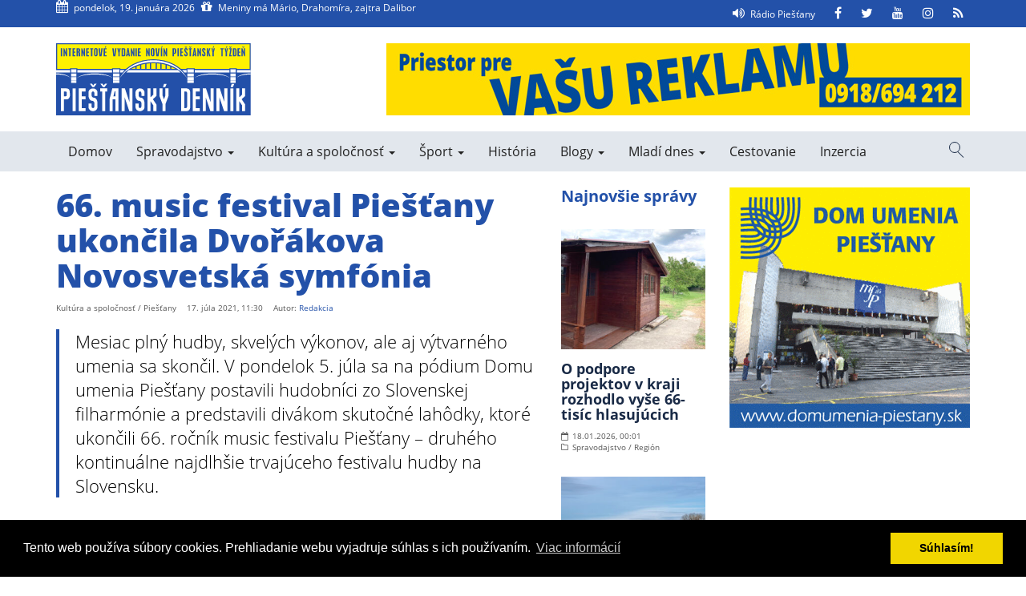

--- FILE ---
content_type: text/html; charset=UTF-8
request_url: https://www.piestanskydennik.sk/2021/07/17/66-music-festival-piestany-ukoncila-dvorakova-novosvetska-symfonia/
body_size: 113139
content:
<!doctype html>
<html dir="ltr" lang="sk-SK" prefix="og: http://ogp.me/ns# article: http://ogp.me/ns/article#og: https://ogp.me/ns#">
    <head>
    <meta charset="UTF-8">

        <meta name="description" content="Internetové vydanie novín Piešťanský týždeň">
        <meta name="author" content="Enjoy">
        <meta name="viewport" content="width=device-width, initial-scale=1">
        <meta name="theme-color" content="#2351A9">
        <link rel="profile" href="http://gmpg.org/xfn/11">

        <title>66. music festival Piešťany ukončila Dvořákova Novosvetská symfónia | Piešťanský denník</title>

		<!-- All in One SEO 4.9.3 - aioseo.com -->
	<meta name="description" content="Mesiac plný hudby, skvelých výkonov, ale aj výtvarného umenia sa skončil. V pondelok 5. júla sa na pódium Domu umenia Piešťany postavili hudobníci zo Slovenskej filharmónie a predstavili divákom skutočné lahôdky, ktoré ukončili 66. ročník music festivalu Piešťany - druhého kontinuálne najdlhšie trvajúceho festivalu hudby na Slovensku." />
	<meta name="robots" content="max-image-preview:large" />
	<meta name="author" content="Redakcia"/>
	<link rel="canonical" href="https://www.piestanskydennik.sk/2021/07/17/66-music-festival-piestany-ukoncila-dvorakova-novosvetska-symfonia/" />
	<meta name="generator" content="All in One SEO (AIOSEO) 4.9.3" />
		<meta property="og:locale" content="sk_SK" />
		<meta property="og:site_name" content="Piešťanský denník | Internetové vydanie novín Piešťanský týždeň" />
		<meta property="og:type" content="article" />
		<meta property="og:title" content="66. music festival Piešťany ukončila Dvořákova Novosvetská symfónia | Piešťanský denník" />
		<meta property="og:description" content="Mesiac plný hudby, skvelých výkonov, ale aj výtvarného umenia sa skončil. V pondelok 5. júla sa na pódium Domu umenia Piešťany postavili hudobníci zo Slovenskej filharmónie a predstavili divákom skutočné lahôdky, ktoré ukončili 66. ročník music festivalu Piešťany - druhého kontinuálne najdlhšie trvajúceho festivalu hudby na Slovensku." />
		<meta property="og:url" content="https://www.piestanskydennik.sk/2021/07/17/66-music-festival-piestany-ukoncila-dvorakova-novosvetska-symfonia/" />
		<meta property="og:image" content="https://www.piestanskydennik.sk/wp-content/uploads/2021/07/29452827-767D-495C-B3B8-6FF2C48A92C9-scaled.jpeg" />
		<meta property="og:image:secure_url" content="https://www.piestanskydennik.sk/wp-content/uploads/2021/07/29452827-767D-495C-B3B8-6FF2C48A92C9-scaled.jpeg" />
		<meta property="og:image:width" content="2560" />
		<meta property="og:image:height" content="1707" />
		<meta property="article:published_time" content="2021-07-17T09:30:00+00:00" />
		<meta property="article:modified_time" content="2021-07-17T09:45:26+00:00" />
		<meta name="twitter:card" content="summary_large_image" />
		<meta name="twitter:title" content="66. music festival Piešťany ukončila Dvořákova Novosvetská symfónia | Piešťanský denník" />
		<meta name="twitter:description" content="Mesiac plný hudby, skvelých výkonov, ale aj výtvarného umenia sa skončil. V pondelok 5. júla sa na pódium Domu umenia Piešťany postavili hudobníci zo Slovenskej filharmónie a predstavili divákom skutočné lahôdky, ktoré ukončili 66. ročník music festivalu Piešťany - druhého kontinuálne najdlhšie trvajúceho festivalu hudby na Slovensku." />
		<meta name="twitter:image" content="https://www.piestanskydennik.sk/wp-content/uploads/2023/01/PT.png" />
		<script type="application/ld+json" class="aioseo-schema">
			{"@context":"https:\/\/schema.org","@graph":[{"@type":"BlogPosting","@id":"https:\/\/www.piestanskydennik.sk\/2021\/07\/17\/66-music-festival-piestany-ukoncila-dvorakova-novosvetska-symfonia\/#blogposting","name":"66. music festival Pie\u0161\u0165any ukon\u010dila Dvo\u0159\u00e1kova Novosvetsk\u00e1 symf\u00f3nia | Pie\u0161\u0165ansk\u00fd denn\u00edk","headline":"66. music festival Pie\u0161\u0165any ukon\u010dila Dvo\u0159\u00e1kova Novosvetsk\u00e1 symf\u00f3nia","author":{"@id":"https:\/\/www.piestanskydennik.sk\/autor\/redakcia\/#author"},"publisher":{"@id":"https:\/\/www.piestanskydennik.sk\/#organization"},"image":{"@type":"ImageObject","url":"https:\/\/www.piestanskydennik.sk\/wp-content\/uploads\/2021\/07\/29452827-767D-495C-B3B8-6FF2C48A92C9-scaled.jpeg","width":2560,"height":1707,"caption":"Foto: am"},"datePublished":"2021-07-17T11:30:00+02:00","dateModified":"2021-07-17T11:45:26+02:00","inLanguage":"sk-SK","mainEntityOfPage":{"@id":"https:\/\/www.piestanskydennik.sk\/2021\/07\/17\/66-music-festival-piestany-ukoncila-dvorakova-novosvetska-symfonia\/#webpage"},"isPartOf":{"@id":"https:\/\/www.piestanskydennik.sk\/2021\/07\/17\/66-music-festival-piestany-ukoncila-dvorakova-novosvetska-symfonia\/#webpage"},"articleSection":"Kult\u00fara a spolo\u010dnos\u0165, Pie\u0161\u0165any"},{"@type":"BreadcrumbList","@id":"https:\/\/www.piestanskydennik.sk\/2021\/07\/17\/66-music-festival-piestany-ukoncila-dvorakova-novosvetska-symfonia\/#breadcrumblist","itemListElement":[{"@type":"ListItem","@id":"https:\/\/www.piestanskydennik.sk#listItem","position":1,"name":"Home","item":"https:\/\/www.piestanskydennik.sk","nextItem":{"@type":"ListItem","@id":"https:\/\/www.piestanskydennik.sk\/kategoria\/spravodajstvo\/#listItem","name":"Spravodajstvo"}},{"@type":"ListItem","@id":"https:\/\/www.piestanskydennik.sk\/kategoria\/spravodajstvo\/#listItem","position":2,"name":"Spravodajstvo","item":"https:\/\/www.piestanskydennik.sk\/kategoria\/spravodajstvo\/","nextItem":{"@type":"ListItem","@id":"https:\/\/www.piestanskydennik.sk\/kategoria\/spravodajstvo\/piestany\/#listItem","name":"Pie\u0161\u0165any"},"previousItem":{"@type":"ListItem","@id":"https:\/\/www.piestanskydennik.sk#listItem","name":"Home"}},{"@type":"ListItem","@id":"https:\/\/www.piestanskydennik.sk\/kategoria\/spravodajstvo\/piestany\/#listItem","position":3,"name":"Pie\u0161\u0165any","item":"https:\/\/www.piestanskydennik.sk\/kategoria\/spravodajstvo\/piestany\/","nextItem":{"@type":"ListItem","@id":"https:\/\/www.piestanskydennik.sk\/2021\/07\/17\/66-music-festival-piestany-ukoncila-dvorakova-novosvetska-symfonia\/#listItem","name":"66. music festival Pie\u0161\u0165any ukon\u010dila Dvo\u0159\u00e1kova Novosvetsk\u00e1 symf\u00f3nia"},"previousItem":{"@type":"ListItem","@id":"https:\/\/www.piestanskydennik.sk\/kategoria\/spravodajstvo\/#listItem","name":"Spravodajstvo"}},{"@type":"ListItem","@id":"https:\/\/www.piestanskydennik.sk\/2021\/07\/17\/66-music-festival-piestany-ukoncila-dvorakova-novosvetska-symfonia\/#listItem","position":4,"name":"66. music festival Pie\u0161\u0165any ukon\u010dila Dvo\u0159\u00e1kova Novosvetsk\u00e1 symf\u00f3nia","previousItem":{"@type":"ListItem","@id":"https:\/\/www.piestanskydennik.sk\/kategoria\/spravodajstvo\/piestany\/#listItem","name":"Pie\u0161\u0165any"}}]},{"@type":"Organization","@id":"https:\/\/www.piestanskydennik.sk\/#organization","name":"Pie\u0161\u0165ansk\u00fd denn\u00edk","description":"Internetov\u00e9 vydanie nov\u00edn Pie\u0161\u0165ansk\u00fd t\u00fd\u017ede\u0148","url":"https:\/\/www.piestanskydennik.sk\/","logo":{"@type":"ImageObject","url":"https:\/\/www.piestanskydennik.sk\/wp-content\/uploads\/2023\/01\/PT.png","@id":"https:\/\/www.piestanskydennik.sk\/2021\/07\/17\/66-music-festival-piestany-ukoncila-dvorakova-novosvetska-symfonia\/#organizationLogo","width":625,"height":625},"image":{"@id":"https:\/\/www.piestanskydennik.sk\/2021\/07\/17\/66-music-festival-piestany-ukoncila-dvorakova-novosvetska-symfonia\/#organizationLogo"}},{"@type":"Person","@id":"https:\/\/www.piestanskydennik.sk\/autor\/redakcia\/#author","url":"https:\/\/www.piestanskydennik.sk\/autor\/redakcia\/","name":"Redakcia","image":{"@type":"ImageObject","@id":"https:\/\/www.piestanskydennik.sk\/2021\/07\/17\/66-music-festival-piestany-ukoncila-dvorakova-novosvetska-symfonia\/#authorImage","url":"https:\/\/secure.gravatar.com\/avatar\/4f52ab142cb619c2507cbd60f599dacd7de4ccdc0aa0216992c6330a149f87b0?s=96&d=mm&r=g","width":96,"height":96,"caption":"Redakcia"}},{"@type":"WebPage","@id":"https:\/\/www.piestanskydennik.sk\/2021\/07\/17\/66-music-festival-piestany-ukoncila-dvorakova-novosvetska-symfonia\/#webpage","url":"https:\/\/www.piestanskydennik.sk\/2021\/07\/17\/66-music-festival-piestany-ukoncila-dvorakova-novosvetska-symfonia\/","name":"66. music festival Pie\u0161\u0165any ukon\u010dila Dvo\u0159\u00e1kova Novosvetsk\u00e1 symf\u00f3nia | Pie\u0161\u0165ansk\u00fd denn\u00edk","description":"Mesiac pln\u00fd hudby, skvel\u00fdch v\u00fdkonov, ale aj v\u00fdtvarn\u00e9ho umenia sa skon\u010dil. V pondelok 5. j\u00fala sa na p\u00f3dium Domu umenia Pie\u0161\u0165any postavili hudobn\u00edci zo Slovenskej filharm\u00f3nie a predstavili div\u00e1kom skuto\u010dn\u00e9 lah\u00f4dky, ktor\u00e9 ukon\u010dili 66. ro\u010dn\u00edk music festivalu Pie\u0161\u0165any - druh\u00e9ho kontinu\u00e1lne najdlh\u0161ie trvaj\u00faceho festivalu hudby na Slovensku.","inLanguage":"sk-SK","isPartOf":{"@id":"https:\/\/www.piestanskydennik.sk\/#website"},"breadcrumb":{"@id":"https:\/\/www.piestanskydennik.sk\/2021\/07\/17\/66-music-festival-piestany-ukoncila-dvorakova-novosvetska-symfonia\/#breadcrumblist"},"author":{"@id":"https:\/\/www.piestanskydennik.sk\/autor\/redakcia\/#author"},"creator":{"@id":"https:\/\/www.piestanskydennik.sk\/autor\/redakcia\/#author"},"image":{"@type":"ImageObject","url":"https:\/\/www.piestanskydennik.sk\/wp-content\/uploads\/2021\/07\/29452827-767D-495C-B3B8-6FF2C48A92C9-scaled.jpeg","@id":"https:\/\/www.piestanskydennik.sk\/2021\/07\/17\/66-music-festival-piestany-ukoncila-dvorakova-novosvetska-symfonia\/#mainImage","width":2560,"height":1707,"caption":"Foto: am"},"primaryImageOfPage":{"@id":"https:\/\/www.piestanskydennik.sk\/2021\/07\/17\/66-music-festival-piestany-ukoncila-dvorakova-novosvetska-symfonia\/#mainImage"},"datePublished":"2021-07-17T11:30:00+02:00","dateModified":"2021-07-17T11:45:26+02:00"},{"@type":"WebSite","@id":"https:\/\/www.piestanskydennik.sk\/#website","url":"https:\/\/www.piestanskydennik.sk\/","name":"Pie\u0161\u0165ansk\u00fd denn\u00edk","description":"Internetov\u00e9 vydanie nov\u00edn Pie\u0161\u0165ansk\u00fd t\u00fd\u017ede\u0148","inLanguage":"sk-SK","publisher":{"@id":"https:\/\/www.piestanskydennik.sk\/#organization"}}]}
		</script>
		<!-- All in One SEO -->


<!-- Social Warfare v4.5.6 https://warfareplugins.com - BEGINNING OF OUTPUT -->
<style>
	@font-face {
		font-family: "sw-icon-font";
		src:url("https://www.piestanskydennik.sk/wp-content/plugins/social-warfare/assets/fonts/sw-icon-font.eot?ver=4.5.6");
		src:url("https://www.piestanskydennik.sk/wp-content/plugins/social-warfare/assets/fonts/sw-icon-font.eot?ver=4.5.6#iefix") format("embedded-opentype"),
		url("https://www.piestanskydennik.sk/wp-content/plugins/social-warfare/assets/fonts/sw-icon-font.woff?ver=4.5.6") format("woff"),
		url("https://www.piestanskydennik.sk/wp-content/plugins/social-warfare/assets/fonts/sw-icon-font.ttf?ver=4.5.6") format("truetype"),
		url("https://www.piestanskydennik.sk/wp-content/plugins/social-warfare/assets/fonts/sw-icon-font.svg?ver=4.5.6#1445203416") format("svg");
		font-weight: normal;
		font-style: normal;
		font-display:block;
	}
</style>
<!-- Social Warfare v4.5.6 https://warfareplugins.com - END OF OUTPUT -->

<link rel='dns-prefetch' href='//maps.googleapis.com' />
<link rel="alternate" type="application/rss+xml" title="RSS kanál: Piešťanský denník &raquo;" href="https://www.piestanskydennik.sk/feed/" />
<link rel="alternate" type="application/rss+xml" title="RSS kanál komentárov webu Piešťanský denník &raquo;" href="https://www.piestanskydennik.sk/comments/feed/" />
<link rel="alternate" title="oEmbed (JSON)" type="application/json+oembed" href="https://www.piestanskydennik.sk/wp-json/oembed/1.0/embed?url=https%3A%2F%2Fwww.piestanskydennik.sk%2F2021%2F07%2F17%2F66-music-festival-piestany-ukoncila-dvorakova-novosvetska-symfonia%2F" />
<link rel="alternate" title="oEmbed (XML)" type="text/xml+oembed" href="https://www.piestanskydennik.sk/wp-json/oembed/1.0/embed?url=https%3A%2F%2Fwww.piestanskydennik.sk%2F2021%2F07%2F17%2F66-music-festival-piestany-ukoncila-dvorakova-novosvetska-symfonia%2F&#038;format=xml" />
		<!-- This site uses the Google Analytics by MonsterInsights plugin v9.11.1 - Using Analytics tracking - https://www.monsterinsights.com/ -->
							<script src="//www.googletagmanager.com/gtag/js?id=G-ST6Z87N6K5"  data-cfasync="false" data-wpfc-render="false" type="text/javascript" async></script>
			<script data-cfasync="false" data-wpfc-render="false" type="text/javascript">
				var mi_version = '9.11.1';
				var mi_track_user = true;
				var mi_no_track_reason = '';
								var MonsterInsightsDefaultLocations = {"page_location":"https:\/\/www.piestanskydennik.sk\/2021\/07\/17\/66-music-festival-piestany-ukoncila-dvorakova-novosvetska-symfonia\/"};
								if ( typeof MonsterInsightsPrivacyGuardFilter === 'function' ) {
					var MonsterInsightsLocations = (typeof MonsterInsightsExcludeQuery === 'object') ? MonsterInsightsPrivacyGuardFilter( MonsterInsightsExcludeQuery ) : MonsterInsightsPrivacyGuardFilter( MonsterInsightsDefaultLocations );
				} else {
					var MonsterInsightsLocations = (typeof MonsterInsightsExcludeQuery === 'object') ? MonsterInsightsExcludeQuery : MonsterInsightsDefaultLocations;
				}

								var disableStrs = [
										'ga-disable-G-ST6Z87N6K5',
									];

				/* Function to detect opted out users */
				function __gtagTrackerIsOptedOut() {
					for (var index = 0; index < disableStrs.length; index++) {
						if (document.cookie.indexOf(disableStrs[index] + '=true') > -1) {
							return true;
						}
					}

					return false;
				}

				/* Disable tracking if the opt-out cookie exists. */
				if (__gtagTrackerIsOptedOut()) {
					for (var index = 0; index < disableStrs.length; index++) {
						window[disableStrs[index]] = true;
					}
				}

				/* Opt-out function */
				function __gtagTrackerOptout() {
					for (var index = 0; index < disableStrs.length; index++) {
						document.cookie = disableStrs[index] + '=true; expires=Thu, 31 Dec 2099 23:59:59 UTC; path=/';
						window[disableStrs[index]] = true;
					}
				}

				if ('undefined' === typeof gaOptout) {
					function gaOptout() {
						__gtagTrackerOptout();
					}
				}
								window.dataLayer = window.dataLayer || [];

				window.MonsterInsightsDualTracker = {
					helpers: {},
					trackers: {},
				};
				if (mi_track_user) {
					function __gtagDataLayer() {
						dataLayer.push(arguments);
					}

					function __gtagTracker(type, name, parameters) {
						if (!parameters) {
							parameters = {};
						}

						if (parameters.send_to) {
							__gtagDataLayer.apply(null, arguments);
							return;
						}

						if (type === 'event') {
														parameters.send_to = monsterinsights_frontend.v4_id;
							var hookName = name;
							if (typeof parameters['event_category'] !== 'undefined') {
								hookName = parameters['event_category'] + ':' + name;
							}

							if (typeof MonsterInsightsDualTracker.trackers[hookName] !== 'undefined') {
								MonsterInsightsDualTracker.trackers[hookName](parameters);
							} else {
								__gtagDataLayer('event', name, parameters);
							}
							
						} else {
							__gtagDataLayer.apply(null, arguments);
						}
					}

					__gtagTracker('js', new Date());
					__gtagTracker('set', {
						'developer_id.dZGIzZG': true,
											});
					if ( MonsterInsightsLocations.page_location ) {
						__gtagTracker('set', MonsterInsightsLocations);
					}
										__gtagTracker('config', 'G-ST6Z87N6K5', {"forceSSL":"true","link_attribution":"true"} );
										window.gtag = __gtagTracker;										(function () {
						/* https://developers.google.com/analytics/devguides/collection/analyticsjs/ */
						/* ga and __gaTracker compatibility shim. */
						var noopfn = function () {
							return null;
						};
						var newtracker = function () {
							return new Tracker();
						};
						var Tracker = function () {
							return null;
						};
						var p = Tracker.prototype;
						p.get = noopfn;
						p.set = noopfn;
						p.send = function () {
							var args = Array.prototype.slice.call(arguments);
							args.unshift('send');
							__gaTracker.apply(null, args);
						};
						var __gaTracker = function () {
							var len = arguments.length;
							if (len === 0) {
								return;
							}
							var f = arguments[len - 1];
							if (typeof f !== 'object' || f === null || typeof f.hitCallback !== 'function') {
								if ('send' === arguments[0]) {
									var hitConverted, hitObject = false, action;
									if ('event' === arguments[1]) {
										if ('undefined' !== typeof arguments[3]) {
											hitObject = {
												'eventAction': arguments[3],
												'eventCategory': arguments[2],
												'eventLabel': arguments[4],
												'value': arguments[5] ? arguments[5] : 1,
											}
										}
									}
									if ('pageview' === arguments[1]) {
										if ('undefined' !== typeof arguments[2]) {
											hitObject = {
												'eventAction': 'page_view',
												'page_path': arguments[2],
											}
										}
									}
									if (typeof arguments[2] === 'object') {
										hitObject = arguments[2];
									}
									if (typeof arguments[5] === 'object') {
										Object.assign(hitObject, arguments[5]);
									}
									if ('undefined' !== typeof arguments[1].hitType) {
										hitObject = arguments[1];
										if ('pageview' === hitObject.hitType) {
											hitObject.eventAction = 'page_view';
										}
									}
									if (hitObject) {
										action = 'timing' === arguments[1].hitType ? 'timing_complete' : hitObject.eventAction;
										hitConverted = mapArgs(hitObject);
										__gtagTracker('event', action, hitConverted);
									}
								}
								return;
							}

							function mapArgs(args) {
								var arg, hit = {};
								var gaMap = {
									'eventCategory': 'event_category',
									'eventAction': 'event_action',
									'eventLabel': 'event_label',
									'eventValue': 'event_value',
									'nonInteraction': 'non_interaction',
									'timingCategory': 'event_category',
									'timingVar': 'name',
									'timingValue': 'value',
									'timingLabel': 'event_label',
									'page': 'page_path',
									'location': 'page_location',
									'title': 'page_title',
									'referrer' : 'page_referrer',
								};
								for (arg in args) {
																		if (!(!args.hasOwnProperty(arg) || !gaMap.hasOwnProperty(arg))) {
										hit[gaMap[arg]] = args[arg];
									} else {
										hit[arg] = args[arg];
									}
								}
								return hit;
							}

							try {
								f.hitCallback();
							} catch (ex) {
							}
						};
						__gaTracker.create = newtracker;
						__gaTracker.getByName = newtracker;
						__gaTracker.getAll = function () {
							return [];
						};
						__gaTracker.remove = noopfn;
						__gaTracker.loaded = true;
						window['__gaTracker'] = __gaTracker;
					})();
									} else {
										console.log("");
					(function () {
						function __gtagTracker() {
							return null;
						}

						window['__gtagTracker'] = __gtagTracker;
						window['gtag'] = __gtagTracker;
					})();
									}
			</script>
							<!-- / Google Analytics by MonsterInsights -->
		<style id='wp-img-auto-sizes-contain-inline-css' type='text/css'>
img:is([sizes=auto i],[sizes^="auto," i]){contain-intrinsic-size:3000px 1500px}
/*# sourceURL=wp-img-auto-sizes-contain-inline-css */
</style>
<link rel='stylesheet' id='social-warfare-block-css-css' href='https://www.piestanskydennik.sk/wp-content/plugins/social-warfare/assets/js/post-editor/dist/blocks.style.build.css?ver=6.9' type='text/css' media='all' />
<style id='wp-block-library-inline-css' type='text/css'>
:root{--wp-block-synced-color:#7a00df;--wp-block-synced-color--rgb:122,0,223;--wp-bound-block-color:var(--wp-block-synced-color);--wp-editor-canvas-background:#ddd;--wp-admin-theme-color:#007cba;--wp-admin-theme-color--rgb:0,124,186;--wp-admin-theme-color-darker-10:#006ba1;--wp-admin-theme-color-darker-10--rgb:0,107,160.5;--wp-admin-theme-color-darker-20:#005a87;--wp-admin-theme-color-darker-20--rgb:0,90,135;--wp-admin-border-width-focus:2px}@media (min-resolution:192dpi){:root{--wp-admin-border-width-focus:1.5px}}.wp-element-button{cursor:pointer}:root .has-very-light-gray-background-color{background-color:#eee}:root .has-very-dark-gray-background-color{background-color:#313131}:root .has-very-light-gray-color{color:#eee}:root .has-very-dark-gray-color{color:#313131}:root .has-vivid-green-cyan-to-vivid-cyan-blue-gradient-background{background:linear-gradient(135deg,#00d084,#0693e3)}:root .has-purple-crush-gradient-background{background:linear-gradient(135deg,#34e2e4,#4721fb 50%,#ab1dfe)}:root .has-hazy-dawn-gradient-background{background:linear-gradient(135deg,#faaca8,#dad0ec)}:root .has-subdued-olive-gradient-background{background:linear-gradient(135deg,#fafae1,#67a671)}:root .has-atomic-cream-gradient-background{background:linear-gradient(135deg,#fdd79a,#004a59)}:root .has-nightshade-gradient-background{background:linear-gradient(135deg,#330968,#31cdcf)}:root .has-midnight-gradient-background{background:linear-gradient(135deg,#020381,#2874fc)}:root{--wp--preset--font-size--normal:16px;--wp--preset--font-size--huge:42px}.has-regular-font-size{font-size:1em}.has-larger-font-size{font-size:2.625em}.has-normal-font-size{font-size:var(--wp--preset--font-size--normal)}.has-huge-font-size{font-size:var(--wp--preset--font-size--huge)}.has-text-align-center{text-align:center}.has-text-align-left{text-align:left}.has-text-align-right{text-align:right}.has-fit-text{white-space:nowrap!important}#end-resizable-editor-section{display:none}.aligncenter{clear:both}.items-justified-left{justify-content:flex-start}.items-justified-center{justify-content:center}.items-justified-right{justify-content:flex-end}.items-justified-space-between{justify-content:space-between}.screen-reader-text{border:0;clip-path:inset(50%);height:1px;margin:-1px;overflow:hidden;padding:0;position:absolute;width:1px;word-wrap:normal!important}.screen-reader-text:focus{background-color:#ddd;clip-path:none;color:#444;display:block;font-size:1em;height:auto;left:5px;line-height:normal;padding:15px 23px 14px;text-decoration:none;top:5px;width:auto;z-index:100000}html :where(.has-border-color){border-style:solid}html :where([style*=border-top-color]){border-top-style:solid}html :where([style*=border-right-color]){border-right-style:solid}html :where([style*=border-bottom-color]){border-bottom-style:solid}html :where([style*=border-left-color]){border-left-style:solid}html :where([style*=border-width]){border-style:solid}html :where([style*=border-top-width]){border-top-style:solid}html :where([style*=border-right-width]){border-right-style:solid}html :where([style*=border-bottom-width]){border-bottom-style:solid}html :where([style*=border-left-width]){border-left-style:solid}html :where(img[class*=wp-image-]){height:auto;max-width:100%}:where(figure){margin:0 0 1em}html :where(.is-position-sticky){--wp-admin--admin-bar--position-offset:var(--wp-admin--admin-bar--height,0px)}@media screen and (max-width:600px){html :where(.is-position-sticky){--wp-admin--admin-bar--position-offset:0px}}

/*# sourceURL=wp-block-library-inline-css */
</style><style id='wp-block-gallery-inline-css' type='text/css'>
.blocks-gallery-grid:not(.has-nested-images),.wp-block-gallery:not(.has-nested-images){display:flex;flex-wrap:wrap;list-style-type:none;margin:0;padding:0}.blocks-gallery-grid:not(.has-nested-images) .blocks-gallery-image,.blocks-gallery-grid:not(.has-nested-images) .blocks-gallery-item,.wp-block-gallery:not(.has-nested-images) .blocks-gallery-image,.wp-block-gallery:not(.has-nested-images) .blocks-gallery-item{display:flex;flex-direction:column;flex-grow:1;justify-content:center;margin:0 1em 1em 0;position:relative;width:calc(50% - 1em)}.blocks-gallery-grid:not(.has-nested-images) .blocks-gallery-image:nth-of-type(2n),.blocks-gallery-grid:not(.has-nested-images) .blocks-gallery-item:nth-of-type(2n),.wp-block-gallery:not(.has-nested-images) .blocks-gallery-image:nth-of-type(2n),.wp-block-gallery:not(.has-nested-images) .blocks-gallery-item:nth-of-type(2n){margin-right:0}.blocks-gallery-grid:not(.has-nested-images) .blocks-gallery-image figure,.blocks-gallery-grid:not(.has-nested-images) .blocks-gallery-item figure,.wp-block-gallery:not(.has-nested-images) .blocks-gallery-image figure,.wp-block-gallery:not(.has-nested-images) .blocks-gallery-item figure{align-items:flex-end;display:flex;height:100%;justify-content:flex-start;margin:0}.blocks-gallery-grid:not(.has-nested-images) .blocks-gallery-image img,.blocks-gallery-grid:not(.has-nested-images) .blocks-gallery-item img,.wp-block-gallery:not(.has-nested-images) .blocks-gallery-image img,.wp-block-gallery:not(.has-nested-images) .blocks-gallery-item img{display:block;height:auto;max-width:100%;width:auto}.blocks-gallery-grid:not(.has-nested-images) .blocks-gallery-image figcaption,.blocks-gallery-grid:not(.has-nested-images) .blocks-gallery-item figcaption,.wp-block-gallery:not(.has-nested-images) .blocks-gallery-image figcaption,.wp-block-gallery:not(.has-nested-images) .blocks-gallery-item figcaption{background:linear-gradient(0deg,#000000b3,#0000004d 70%,#0000);bottom:0;box-sizing:border-box;color:#fff;font-size:.8em;margin:0;max-height:100%;overflow:auto;padding:3em .77em .7em;position:absolute;text-align:center;width:100%;z-index:2}.blocks-gallery-grid:not(.has-nested-images) .blocks-gallery-image figcaption img,.blocks-gallery-grid:not(.has-nested-images) .blocks-gallery-item figcaption img,.wp-block-gallery:not(.has-nested-images) .blocks-gallery-image figcaption img,.wp-block-gallery:not(.has-nested-images) .blocks-gallery-item figcaption img{display:inline}.blocks-gallery-grid:not(.has-nested-images) figcaption,.wp-block-gallery:not(.has-nested-images) figcaption{flex-grow:1}.blocks-gallery-grid:not(.has-nested-images).is-cropped .blocks-gallery-image a,.blocks-gallery-grid:not(.has-nested-images).is-cropped .blocks-gallery-image img,.blocks-gallery-grid:not(.has-nested-images).is-cropped .blocks-gallery-item a,.blocks-gallery-grid:not(.has-nested-images).is-cropped .blocks-gallery-item img,.wp-block-gallery:not(.has-nested-images).is-cropped .blocks-gallery-image a,.wp-block-gallery:not(.has-nested-images).is-cropped .blocks-gallery-image img,.wp-block-gallery:not(.has-nested-images).is-cropped .blocks-gallery-item a,.wp-block-gallery:not(.has-nested-images).is-cropped .blocks-gallery-item img{flex:1;height:100%;object-fit:cover;width:100%}.blocks-gallery-grid:not(.has-nested-images).columns-1 .blocks-gallery-image,.blocks-gallery-grid:not(.has-nested-images).columns-1 .blocks-gallery-item,.wp-block-gallery:not(.has-nested-images).columns-1 .blocks-gallery-image,.wp-block-gallery:not(.has-nested-images).columns-1 .blocks-gallery-item{margin-right:0;width:100%}@media (min-width:600px){.blocks-gallery-grid:not(.has-nested-images).columns-3 .blocks-gallery-image,.blocks-gallery-grid:not(.has-nested-images).columns-3 .blocks-gallery-item,.wp-block-gallery:not(.has-nested-images).columns-3 .blocks-gallery-image,.wp-block-gallery:not(.has-nested-images).columns-3 .blocks-gallery-item{margin-right:1em;width:calc(33.33333% - .66667em)}.blocks-gallery-grid:not(.has-nested-images).columns-4 .blocks-gallery-image,.blocks-gallery-grid:not(.has-nested-images).columns-4 .blocks-gallery-item,.wp-block-gallery:not(.has-nested-images).columns-4 .blocks-gallery-image,.wp-block-gallery:not(.has-nested-images).columns-4 .blocks-gallery-item{margin-right:1em;width:calc(25% - .75em)}.blocks-gallery-grid:not(.has-nested-images).columns-5 .blocks-gallery-image,.blocks-gallery-grid:not(.has-nested-images).columns-5 .blocks-gallery-item,.wp-block-gallery:not(.has-nested-images).columns-5 .blocks-gallery-image,.wp-block-gallery:not(.has-nested-images).columns-5 .blocks-gallery-item{margin-right:1em;width:calc(20% - .8em)}.blocks-gallery-grid:not(.has-nested-images).columns-6 .blocks-gallery-image,.blocks-gallery-grid:not(.has-nested-images).columns-6 .blocks-gallery-item,.wp-block-gallery:not(.has-nested-images).columns-6 .blocks-gallery-image,.wp-block-gallery:not(.has-nested-images).columns-6 .blocks-gallery-item{margin-right:1em;width:calc(16.66667% - .83333em)}.blocks-gallery-grid:not(.has-nested-images).columns-7 .blocks-gallery-image,.blocks-gallery-grid:not(.has-nested-images).columns-7 .blocks-gallery-item,.wp-block-gallery:not(.has-nested-images).columns-7 .blocks-gallery-image,.wp-block-gallery:not(.has-nested-images).columns-7 .blocks-gallery-item{margin-right:1em;width:calc(14.28571% - .85714em)}.blocks-gallery-grid:not(.has-nested-images).columns-8 .blocks-gallery-image,.blocks-gallery-grid:not(.has-nested-images).columns-8 .blocks-gallery-item,.wp-block-gallery:not(.has-nested-images).columns-8 .blocks-gallery-image,.wp-block-gallery:not(.has-nested-images).columns-8 .blocks-gallery-item{margin-right:1em;width:calc(12.5% - .875em)}.blocks-gallery-grid:not(.has-nested-images).columns-1 .blocks-gallery-image:nth-of-type(1n),.blocks-gallery-grid:not(.has-nested-images).columns-1 .blocks-gallery-item:nth-of-type(1n),.blocks-gallery-grid:not(.has-nested-images).columns-2 .blocks-gallery-image:nth-of-type(2n),.blocks-gallery-grid:not(.has-nested-images).columns-2 .blocks-gallery-item:nth-of-type(2n),.blocks-gallery-grid:not(.has-nested-images).columns-3 .blocks-gallery-image:nth-of-type(3n),.blocks-gallery-grid:not(.has-nested-images).columns-3 .blocks-gallery-item:nth-of-type(3n),.blocks-gallery-grid:not(.has-nested-images).columns-4 .blocks-gallery-image:nth-of-type(4n),.blocks-gallery-grid:not(.has-nested-images).columns-4 .blocks-gallery-item:nth-of-type(4n),.blocks-gallery-grid:not(.has-nested-images).columns-5 .blocks-gallery-image:nth-of-type(5n),.blocks-gallery-grid:not(.has-nested-images).columns-5 .blocks-gallery-item:nth-of-type(5n),.blocks-gallery-grid:not(.has-nested-images).columns-6 .blocks-gallery-image:nth-of-type(6n),.blocks-gallery-grid:not(.has-nested-images).columns-6 .blocks-gallery-item:nth-of-type(6n),.blocks-gallery-grid:not(.has-nested-images).columns-7 .blocks-gallery-image:nth-of-type(7n),.blocks-gallery-grid:not(.has-nested-images).columns-7 .blocks-gallery-item:nth-of-type(7n),.blocks-gallery-grid:not(.has-nested-images).columns-8 .blocks-gallery-image:nth-of-type(8n),.blocks-gallery-grid:not(.has-nested-images).columns-8 .blocks-gallery-item:nth-of-type(8n),.wp-block-gallery:not(.has-nested-images).columns-1 .blocks-gallery-image:nth-of-type(1n),.wp-block-gallery:not(.has-nested-images).columns-1 .blocks-gallery-item:nth-of-type(1n),.wp-block-gallery:not(.has-nested-images).columns-2 .blocks-gallery-image:nth-of-type(2n),.wp-block-gallery:not(.has-nested-images).columns-2 .blocks-gallery-item:nth-of-type(2n),.wp-block-gallery:not(.has-nested-images).columns-3 .blocks-gallery-image:nth-of-type(3n),.wp-block-gallery:not(.has-nested-images).columns-3 .blocks-gallery-item:nth-of-type(3n),.wp-block-gallery:not(.has-nested-images).columns-4 .blocks-gallery-image:nth-of-type(4n),.wp-block-gallery:not(.has-nested-images).columns-4 .blocks-gallery-item:nth-of-type(4n),.wp-block-gallery:not(.has-nested-images).columns-5 .blocks-gallery-image:nth-of-type(5n),.wp-block-gallery:not(.has-nested-images).columns-5 .blocks-gallery-item:nth-of-type(5n),.wp-block-gallery:not(.has-nested-images).columns-6 .blocks-gallery-image:nth-of-type(6n),.wp-block-gallery:not(.has-nested-images).columns-6 .blocks-gallery-item:nth-of-type(6n),.wp-block-gallery:not(.has-nested-images).columns-7 .blocks-gallery-image:nth-of-type(7n),.wp-block-gallery:not(.has-nested-images).columns-7 .blocks-gallery-item:nth-of-type(7n),.wp-block-gallery:not(.has-nested-images).columns-8 .blocks-gallery-image:nth-of-type(8n),.wp-block-gallery:not(.has-nested-images).columns-8 .blocks-gallery-item:nth-of-type(8n){margin-right:0}}.blocks-gallery-grid:not(.has-nested-images) .blocks-gallery-image:last-child,.blocks-gallery-grid:not(.has-nested-images) .blocks-gallery-item:last-child,.wp-block-gallery:not(.has-nested-images) .blocks-gallery-image:last-child,.wp-block-gallery:not(.has-nested-images) .blocks-gallery-item:last-child{margin-right:0}.blocks-gallery-grid:not(.has-nested-images).alignleft,.blocks-gallery-grid:not(.has-nested-images).alignright,.wp-block-gallery:not(.has-nested-images).alignleft,.wp-block-gallery:not(.has-nested-images).alignright{max-width:420px;width:100%}.blocks-gallery-grid:not(.has-nested-images).aligncenter .blocks-gallery-item figure,.wp-block-gallery:not(.has-nested-images).aligncenter .blocks-gallery-item figure{justify-content:center}.wp-block-gallery:not(.is-cropped) .blocks-gallery-item{align-self:flex-start}figure.wp-block-gallery.has-nested-images{align-items:normal}.wp-block-gallery.has-nested-images figure.wp-block-image:not(#individual-image){margin:0;width:calc(50% - var(--wp--style--unstable-gallery-gap, 16px)/2)}.wp-block-gallery.has-nested-images figure.wp-block-image{box-sizing:border-box;display:flex;flex-direction:column;flex-grow:1;justify-content:center;max-width:100%;position:relative}.wp-block-gallery.has-nested-images figure.wp-block-image>a,.wp-block-gallery.has-nested-images figure.wp-block-image>div{flex-direction:column;flex-grow:1;margin:0}.wp-block-gallery.has-nested-images figure.wp-block-image img{display:block;height:auto;max-width:100%!important;width:auto}.wp-block-gallery.has-nested-images figure.wp-block-image figcaption,.wp-block-gallery.has-nested-images figure.wp-block-image:has(figcaption):before{bottom:0;left:0;max-height:100%;position:absolute;right:0}.wp-block-gallery.has-nested-images figure.wp-block-image:has(figcaption):before{backdrop-filter:blur(3px);content:"";height:100%;-webkit-mask-image:linear-gradient(0deg,#000 20%,#0000);mask-image:linear-gradient(0deg,#000 20%,#0000);max-height:40%;pointer-events:none}.wp-block-gallery.has-nested-images figure.wp-block-image figcaption{box-sizing:border-box;color:#fff;font-size:13px;margin:0;overflow:auto;padding:1em;text-align:center;text-shadow:0 0 1.5px #000}.wp-block-gallery.has-nested-images figure.wp-block-image figcaption::-webkit-scrollbar{height:12px;width:12px}.wp-block-gallery.has-nested-images figure.wp-block-image figcaption::-webkit-scrollbar-track{background-color:initial}.wp-block-gallery.has-nested-images figure.wp-block-image figcaption::-webkit-scrollbar-thumb{background-clip:padding-box;background-color:initial;border:3px solid #0000;border-radius:8px}.wp-block-gallery.has-nested-images figure.wp-block-image figcaption:focus-within::-webkit-scrollbar-thumb,.wp-block-gallery.has-nested-images figure.wp-block-image figcaption:focus::-webkit-scrollbar-thumb,.wp-block-gallery.has-nested-images figure.wp-block-image figcaption:hover::-webkit-scrollbar-thumb{background-color:#fffc}.wp-block-gallery.has-nested-images figure.wp-block-image figcaption{scrollbar-color:#0000 #0000;scrollbar-gutter:stable both-edges;scrollbar-width:thin}.wp-block-gallery.has-nested-images figure.wp-block-image figcaption:focus,.wp-block-gallery.has-nested-images figure.wp-block-image figcaption:focus-within,.wp-block-gallery.has-nested-images figure.wp-block-image figcaption:hover{scrollbar-color:#fffc #0000}.wp-block-gallery.has-nested-images figure.wp-block-image figcaption{will-change:transform}@media (hover:none){.wp-block-gallery.has-nested-images figure.wp-block-image figcaption{scrollbar-color:#fffc #0000}}.wp-block-gallery.has-nested-images figure.wp-block-image figcaption{background:linear-gradient(0deg,#0006,#0000)}.wp-block-gallery.has-nested-images figure.wp-block-image figcaption img{display:inline}.wp-block-gallery.has-nested-images figure.wp-block-image figcaption a{color:inherit}.wp-block-gallery.has-nested-images figure.wp-block-image.has-custom-border img{box-sizing:border-box}.wp-block-gallery.has-nested-images figure.wp-block-image.has-custom-border>a,.wp-block-gallery.has-nested-images figure.wp-block-image.has-custom-border>div,.wp-block-gallery.has-nested-images figure.wp-block-image.is-style-rounded>a,.wp-block-gallery.has-nested-images figure.wp-block-image.is-style-rounded>div{flex:1 1 auto}.wp-block-gallery.has-nested-images figure.wp-block-image.has-custom-border figcaption,.wp-block-gallery.has-nested-images figure.wp-block-image.is-style-rounded figcaption{background:none;color:inherit;flex:initial;margin:0;padding:10px 10px 9px;position:relative;text-shadow:none}.wp-block-gallery.has-nested-images figure.wp-block-image.has-custom-border:before,.wp-block-gallery.has-nested-images figure.wp-block-image.is-style-rounded:before{content:none}.wp-block-gallery.has-nested-images figcaption{flex-basis:100%;flex-grow:1;text-align:center}.wp-block-gallery.has-nested-images:not(.is-cropped) figure.wp-block-image:not(#individual-image){margin-bottom:auto;margin-top:0}.wp-block-gallery.has-nested-images.is-cropped figure.wp-block-image:not(#individual-image){align-self:inherit}.wp-block-gallery.has-nested-images.is-cropped figure.wp-block-image:not(#individual-image)>a,.wp-block-gallery.has-nested-images.is-cropped figure.wp-block-image:not(#individual-image)>div:not(.components-drop-zone){display:flex}.wp-block-gallery.has-nested-images.is-cropped figure.wp-block-image:not(#individual-image) a,.wp-block-gallery.has-nested-images.is-cropped figure.wp-block-image:not(#individual-image) img{flex:1 0 0%;height:100%;object-fit:cover;width:100%}.wp-block-gallery.has-nested-images.columns-1 figure.wp-block-image:not(#individual-image){width:100%}@media (min-width:600px){.wp-block-gallery.has-nested-images.columns-3 figure.wp-block-image:not(#individual-image){width:calc(33.33333% - var(--wp--style--unstable-gallery-gap, 16px)*.66667)}.wp-block-gallery.has-nested-images.columns-4 figure.wp-block-image:not(#individual-image){width:calc(25% - var(--wp--style--unstable-gallery-gap, 16px)*.75)}.wp-block-gallery.has-nested-images.columns-5 figure.wp-block-image:not(#individual-image){width:calc(20% - var(--wp--style--unstable-gallery-gap, 16px)*.8)}.wp-block-gallery.has-nested-images.columns-6 figure.wp-block-image:not(#individual-image){width:calc(16.66667% - var(--wp--style--unstable-gallery-gap, 16px)*.83333)}.wp-block-gallery.has-nested-images.columns-7 figure.wp-block-image:not(#individual-image){width:calc(14.28571% - var(--wp--style--unstable-gallery-gap, 16px)*.85714)}.wp-block-gallery.has-nested-images.columns-8 figure.wp-block-image:not(#individual-image){width:calc(12.5% - var(--wp--style--unstable-gallery-gap, 16px)*.875)}.wp-block-gallery.has-nested-images.columns-default figure.wp-block-image:not(#individual-image){width:calc(33.33% - var(--wp--style--unstable-gallery-gap, 16px)*.66667)}.wp-block-gallery.has-nested-images.columns-default figure.wp-block-image:not(#individual-image):first-child:nth-last-child(2),.wp-block-gallery.has-nested-images.columns-default figure.wp-block-image:not(#individual-image):first-child:nth-last-child(2)~figure.wp-block-image:not(#individual-image){width:calc(50% - var(--wp--style--unstable-gallery-gap, 16px)*.5)}.wp-block-gallery.has-nested-images.columns-default figure.wp-block-image:not(#individual-image):first-child:last-child{width:100%}}.wp-block-gallery.has-nested-images.alignleft,.wp-block-gallery.has-nested-images.alignright{max-width:420px;width:100%}.wp-block-gallery.has-nested-images.aligncenter{justify-content:center}
/*# sourceURL=https://www.piestanskydennik.sk/wp-includes/blocks/gallery/style.min.css */
</style>
<style id='wp-block-paragraph-inline-css' type='text/css'>
.is-small-text{font-size:.875em}.is-regular-text{font-size:1em}.is-large-text{font-size:2.25em}.is-larger-text{font-size:3em}.has-drop-cap:not(:focus):first-letter{float:left;font-size:8.4em;font-style:normal;font-weight:100;line-height:.68;margin:.05em .1em 0 0;text-transform:uppercase}body.rtl .has-drop-cap:not(:focus):first-letter{float:none;margin-left:.1em}p.has-drop-cap.has-background{overflow:hidden}:root :where(p.has-background){padding:1.25em 2.375em}:where(p.has-text-color:not(.has-link-color)) a{color:inherit}p.has-text-align-left[style*="writing-mode:vertical-lr"],p.has-text-align-right[style*="writing-mode:vertical-rl"]{rotate:180deg}
/*# sourceURL=https://www.piestanskydennik.sk/wp-includes/blocks/paragraph/style.min.css */
</style>
<style id='global-styles-inline-css' type='text/css'>
:root{--wp--preset--aspect-ratio--square: 1;--wp--preset--aspect-ratio--4-3: 4/3;--wp--preset--aspect-ratio--3-4: 3/4;--wp--preset--aspect-ratio--3-2: 3/2;--wp--preset--aspect-ratio--2-3: 2/3;--wp--preset--aspect-ratio--16-9: 16/9;--wp--preset--aspect-ratio--9-16: 9/16;--wp--preset--color--black: #000000;--wp--preset--color--cyan-bluish-gray: #abb8c3;--wp--preset--color--white: #ffffff;--wp--preset--color--pale-pink: #f78da7;--wp--preset--color--vivid-red: #cf2e2e;--wp--preset--color--luminous-vivid-orange: #ff6900;--wp--preset--color--luminous-vivid-amber: #fcb900;--wp--preset--color--light-green-cyan: #7bdcb5;--wp--preset--color--vivid-green-cyan: #00d084;--wp--preset--color--pale-cyan-blue: #8ed1fc;--wp--preset--color--vivid-cyan-blue: #0693e3;--wp--preset--color--vivid-purple: #9b51e0;--wp--preset--gradient--vivid-cyan-blue-to-vivid-purple: linear-gradient(135deg,rgb(6,147,227) 0%,rgb(155,81,224) 100%);--wp--preset--gradient--light-green-cyan-to-vivid-green-cyan: linear-gradient(135deg,rgb(122,220,180) 0%,rgb(0,208,130) 100%);--wp--preset--gradient--luminous-vivid-amber-to-luminous-vivid-orange: linear-gradient(135deg,rgb(252,185,0) 0%,rgb(255,105,0) 100%);--wp--preset--gradient--luminous-vivid-orange-to-vivid-red: linear-gradient(135deg,rgb(255,105,0) 0%,rgb(207,46,46) 100%);--wp--preset--gradient--very-light-gray-to-cyan-bluish-gray: linear-gradient(135deg,rgb(238,238,238) 0%,rgb(169,184,195) 100%);--wp--preset--gradient--cool-to-warm-spectrum: linear-gradient(135deg,rgb(74,234,220) 0%,rgb(151,120,209) 20%,rgb(207,42,186) 40%,rgb(238,44,130) 60%,rgb(251,105,98) 80%,rgb(254,248,76) 100%);--wp--preset--gradient--blush-light-purple: linear-gradient(135deg,rgb(255,206,236) 0%,rgb(152,150,240) 100%);--wp--preset--gradient--blush-bordeaux: linear-gradient(135deg,rgb(254,205,165) 0%,rgb(254,45,45) 50%,rgb(107,0,62) 100%);--wp--preset--gradient--luminous-dusk: linear-gradient(135deg,rgb(255,203,112) 0%,rgb(199,81,192) 50%,rgb(65,88,208) 100%);--wp--preset--gradient--pale-ocean: linear-gradient(135deg,rgb(255,245,203) 0%,rgb(182,227,212) 50%,rgb(51,167,181) 100%);--wp--preset--gradient--electric-grass: linear-gradient(135deg,rgb(202,248,128) 0%,rgb(113,206,126) 100%);--wp--preset--gradient--midnight: linear-gradient(135deg,rgb(2,3,129) 0%,rgb(40,116,252) 100%);--wp--preset--font-size--small: 13px;--wp--preset--font-size--medium: 20px;--wp--preset--font-size--large: 36px;--wp--preset--font-size--x-large: 42px;--wp--preset--spacing--20: 0.44rem;--wp--preset--spacing--30: 0.67rem;--wp--preset--spacing--40: 1rem;--wp--preset--spacing--50: 1.5rem;--wp--preset--spacing--60: 2.25rem;--wp--preset--spacing--70: 3.38rem;--wp--preset--spacing--80: 5.06rem;--wp--preset--shadow--natural: 6px 6px 9px rgba(0, 0, 0, 0.2);--wp--preset--shadow--deep: 12px 12px 50px rgba(0, 0, 0, 0.4);--wp--preset--shadow--sharp: 6px 6px 0px rgba(0, 0, 0, 0.2);--wp--preset--shadow--outlined: 6px 6px 0px -3px rgb(255, 255, 255), 6px 6px rgb(0, 0, 0);--wp--preset--shadow--crisp: 6px 6px 0px rgb(0, 0, 0);}:where(.is-layout-flex){gap: 0.5em;}:where(.is-layout-grid){gap: 0.5em;}body .is-layout-flex{display: flex;}.is-layout-flex{flex-wrap: wrap;align-items: center;}.is-layout-flex > :is(*, div){margin: 0;}body .is-layout-grid{display: grid;}.is-layout-grid > :is(*, div){margin: 0;}:where(.wp-block-columns.is-layout-flex){gap: 2em;}:where(.wp-block-columns.is-layout-grid){gap: 2em;}:where(.wp-block-post-template.is-layout-flex){gap: 1.25em;}:where(.wp-block-post-template.is-layout-grid){gap: 1.25em;}.has-black-color{color: var(--wp--preset--color--black) !important;}.has-cyan-bluish-gray-color{color: var(--wp--preset--color--cyan-bluish-gray) !important;}.has-white-color{color: var(--wp--preset--color--white) !important;}.has-pale-pink-color{color: var(--wp--preset--color--pale-pink) !important;}.has-vivid-red-color{color: var(--wp--preset--color--vivid-red) !important;}.has-luminous-vivid-orange-color{color: var(--wp--preset--color--luminous-vivid-orange) !important;}.has-luminous-vivid-amber-color{color: var(--wp--preset--color--luminous-vivid-amber) !important;}.has-light-green-cyan-color{color: var(--wp--preset--color--light-green-cyan) !important;}.has-vivid-green-cyan-color{color: var(--wp--preset--color--vivid-green-cyan) !important;}.has-pale-cyan-blue-color{color: var(--wp--preset--color--pale-cyan-blue) !important;}.has-vivid-cyan-blue-color{color: var(--wp--preset--color--vivid-cyan-blue) !important;}.has-vivid-purple-color{color: var(--wp--preset--color--vivid-purple) !important;}.has-black-background-color{background-color: var(--wp--preset--color--black) !important;}.has-cyan-bluish-gray-background-color{background-color: var(--wp--preset--color--cyan-bluish-gray) !important;}.has-white-background-color{background-color: var(--wp--preset--color--white) !important;}.has-pale-pink-background-color{background-color: var(--wp--preset--color--pale-pink) !important;}.has-vivid-red-background-color{background-color: var(--wp--preset--color--vivid-red) !important;}.has-luminous-vivid-orange-background-color{background-color: var(--wp--preset--color--luminous-vivid-orange) !important;}.has-luminous-vivid-amber-background-color{background-color: var(--wp--preset--color--luminous-vivid-amber) !important;}.has-light-green-cyan-background-color{background-color: var(--wp--preset--color--light-green-cyan) !important;}.has-vivid-green-cyan-background-color{background-color: var(--wp--preset--color--vivid-green-cyan) !important;}.has-pale-cyan-blue-background-color{background-color: var(--wp--preset--color--pale-cyan-blue) !important;}.has-vivid-cyan-blue-background-color{background-color: var(--wp--preset--color--vivid-cyan-blue) !important;}.has-vivid-purple-background-color{background-color: var(--wp--preset--color--vivid-purple) !important;}.has-black-border-color{border-color: var(--wp--preset--color--black) !important;}.has-cyan-bluish-gray-border-color{border-color: var(--wp--preset--color--cyan-bluish-gray) !important;}.has-white-border-color{border-color: var(--wp--preset--color--white) !important;}.has-pale-pink-border-color{border-color: var(--wp--preset--color--pale-pink) !important;}.has-vivid-red-border-color{border-color: var(--wp--preset--color--vivid-red) !important;}.has-luminous-vivid-orange-border-color{border-color: var(--wp--preset--color--luminous-vivid-orange) !important;}.has-luminous-vivid-amber-border-color{border-color: var(--wp--preset--color--luminous-vivid-amber) !important;}.has-light-green-cyan-border-color{border-color: var(--wp--preset--color--light-green-cyan) !important;}.has-vivid-green-cyan-border-color{border-color: var(--wp--preset--color--vivid-green-cyan) !important;}.has-pale-cyan-blue-border-color{border-color: var(--wp--preset--color--pale-cyan-blue) !important;}.has-vivid-cyan-blue-border-color{border-color: var(--wp--preset--color--vivid-cyan-blue) !important;}.has-vivid-purple-border-color{border-color: var(--wp--preset--color--vivid-purple) !important;}.has-vivid-cyan-blue-to-vivid-purple-gradient-background{background: var(--wp--preset--gradient--vivid-cyan-blue-to-vivid-purple) !important;}.has-light-green-cyan-to-vivid-green-cyan-gradient-background{background: var(--wp--preset--gradient--light-green-cyan-to-vivid-green-cyan) !important;}.has-luminous-vivid-amber-to-luminous-vivid-orange-gradient-background{background: var(--wp--preset--gradient--luminous-vivid-amber-to-luminous-vivid-orange) !important;}.has-luminous-vivid-orange-to-vivid-red-gradient-background{background: var(--wp--preset--gradient--luminous-vivid-orange-to-vivid-red) !important;}.has-very-light-gray-to-cyan-bluish-gray-gradient-background{background: var(--wp--preset--gradient--very-light-gray-to-cyan-bluish-gray) !important;}.has-cool-to-warm-spectrum-gradient-background{background: var(--wp--preset--gradient--cool-to-warm-spectrum) !important;}.has-blush-light-purple-gradient-background{background: var(--wp--preset--gradient--blush-light-purple) !important;}.has-blush-bordeaux-gradient-background{background: var(--wp--preset--gradient--blush-bordeaux) !important;}.has-luminous-dusk-gradient-background{background: var(--wp--preset--gradient--luminous-dusk) !important;}.has-pale-ocean-gradient-background{background: var(--wp--preset--gradient--pale-ocean) !important;}.has-electric-grass-gradient-background{background: var(--wp--preset--gradient--electric-grass) !important;}.has-midnight-gradient-background{background: var(--wp--preset--gradient--midnight) !important;}.has-small-font-size{font-size: var(--wp--preset--font-size--small) !important;}.has-medium-font-size{font-size: var(--wp--preset--font-size--medium) !important;}.has-large-font-size{font-size: var(--wp--preset--font-size--large) !important;}.has-x-large-font-size{font-size: var(--wp--preset--font-size--x-large) !important;}
/*# sourceURL=global-styles-inline-css */
</style>
<style id='core-block-supports-inline-css' type='text/css'>
.wp-block-gallery.wp-block-gallery-1{--wp--style--unstable-gallery-gap:var( --wp--style--gallery-gap-default, var( --gallery-block--gutter-size, var( --wp--style--block-gap, 0.5em ) ) );gap:var( --wp--style--gallery-gap-default, var( --gallery-block--gutter-size, var( --wp--style--block-gap, 0.5em ) ) );}
/*# sourceURL=core-block-supports-inline-css */
</style>

<style id='classic-theme-styles-inline-css' type='text/css'>
/*! This file is auto-generated */
.wp-block-button__link{color:#fff;background-color:#32373c;border-radius:9999px;box-shadow:none;text-decoration:none;padding:calc(.667em + 2px) calc(1.333em + 2px);font-size:1.125em}.wp-block-file__button{background:#32373c;color:#fff;text-decoration:none}
/*# sourceURL=/wp-includes/css/classic-themes.min.css */
</style>
<link rel='stylesheet' id='wp-polls-css' href='https://www.piestanskydennik.sk/wp-content/plugins/wp-polls/polls-css.css?ver=2.77.3' type='text/css' media='all' />
<style id='wp-polls-inline-css' type='text/css'>
.wp-polls .pollbar {
	margin: 1px;
	font-size: 6px;
	line-height: 8px;
	height: 8px;
	background-image: url('https://www.piestanskydennik.sk/wp-content/plugins/wp-polls/images/default/pollbg.gif');
	border: 1px solid #c8c8c8;
}

/*# sourceURL=wp-polls-inline-css */
</style>
<link rel='stylesheet' id='social_warfare-css' href='https://www.piestanskydennik.sk/wp-content/plugins/social-warfare/assets/css/style.min.css?ver=4.5.6' type='text/css' media='all' />
<link rel='stylesheet' id='pndennik-style-css' href='https://www.piestanskydennik.sk/wp-content/themes/pndennik/style.css?ver=6.9' type='text/css' media='all' />
<link rel='stylesheet' id='pndennik-main-style-css' href='https://www.piestanskydennik.sk/wp-content/themes/pndennik/assets/css/style.min.css?ver=6.9' type='text/css' media='all' />
<script type="text/javascript" src="https://www.piestanskydennik.sk/wp-content/plugins/google-analytics-for-wordpress/assets/js/frontend-gtag.min.js?ver=9.11.1" id="monsterinsights-frontend-script-js" async="async" data-wp-strategy="async"></script>
<script data-cfasync="false" data-wpfc-render="false" type="text/javascript" id='monsterinsights-frontend-script-js-extra'>/* <![CDATA[ */
var monsterinsights_frontend = {"js_events_tracking":"true","download_extensions":"doc,pdf,ppt,zip,xls,docx,pptx,xlsx","inbound_paths":"[{\"path\":\"\\\/go\\\/\",\"label\":\"affiliate\"},{\"path\":\"\\\/recommend\\\/\",\"label\":\"affiliate\"}]","home_url":"https:\/\/www.piestanskydennik.sk","hash_tracking":"false","v4_id":"G-ST6Z87N6K5"};/* ]]> */
</script>
<script type="text/javascript" src="https://www.piestanskydennik.sk/wp-includes/js/jquery/jquery.min.js?ver=3.7.1" id="jquery-core-js"></script>
<script type="text/javascript" src="https://www.piestanskydennik.sk/wp-includes/js/jquery/jquery-migrate.min.js?ver=3.4.1" id="jquery-migrate-js"></script>
<link rel="https://api.w.org/" href="https://www.piestanskydennik.sk/wp-json/" /><link rel="alternate" title="JSON" type="application/json" href="https://www.piestanskydennik.sk/wp-json/wp/v2/posts/548518" /><link rel="EditURI" type="application/rsd+xml" title="RSD" href="https://www.piestanskydennik.sk/xmlrpc.php?rsd" />
<link rel='shortlink' href='https://www.piestanskydennik.sk/?p=548518' />
<meta property="og:title" name="og:title" content="66. music festival Piešťany ukončila Dvořákova Novosvetská symfónia" />
<meta property="og:type" name="og:type" content="article" />
<meta property="og:image" name="og:image" content="https://www.piestanskydennik.sk/wp-content/uploads/2021/07/29452827-767D-495C-B3B8-6FF2C48A92C9-1200x800.jpeg" />
<meta property="og:image" name="og:image" content="https://www.piestanskydennik.sk/wp-content/uploads/2021/07/B26919E3-8E8B-406B-88CD-957007201B65-1200x800.jpeg" />
<meta property="og:image" name="og:image" content="https://www.piestanskydennik.sk/wp-content/uploads/2021/07/3823F925-AEDF-4F94-BF97-D188E247BB1E-1200x800.jpeg" />
<meta property="og:url" name="og:url" content="https://www.piestanskydennik.sk/2021/07/17/66-music-festival-piestany-ukoncila-dvorakova-novosvetska-symfonia/" />
<meta property="og:description" name="og:description" content="Mesiac plný hudby, skvelých výkonov, ale aj výtvarného umenia sa skončil. V pondelok 5. júla sa na pódium Domu umenia Piešťany postavili hudobníci zo Slovenskej filharmónie a predstavili divákom skutočné lahôdky, ktoré ukončili 66. ročník music festivalu Piešťany - druhého kontinuálne najdlhšie trvajúceho festivalu hudby na Slovensku." />
<meta property="og:locale" name="og:locale" content="sk_SK" />
<meta property="og:site_name" name="og:site_name" content="Piešťanský denník" />
<meta property="twitter:card" name="twitter:card" content="summary_large_image" />
<meta property="article:section" name="article:section" content="Kultúra a spoločnosť" />
<meta property="article:published_time" name="article:published_time" content="2021-07-17T11:30:00+02:00" />
<meta property="article:modified_time" name="article:modified_time" content="2021-07-17T11:45:26+02:00" />
<meta property="article:author" name="article:author" content="https://www.piestanskydennik.sk/autor/redakcia/" />
<link rel="icon" href="https://www.piestanskydennik.sk/wp-content/uploads/2023/01/cropped-PT-32x32.png" sizes="32x32" />
<link rel="icon" href="https://www.piestanskydennik.sk/wp-content/uploads/2023/01/cropped-PT-192x192.png" sizes="192x192" />
<link rel="apple-touch-icon" href="https://www.piestanskydennik.sk/wp-content/uploads/2023/01/cropped-PT-180x180.png" />
<meta name="msapplication-TileImage" content="https://www.piestanskydennik.sk/wp-content/uploads/2023/01/cropped-PT-270x270.png" />
    </head>

    <body class="wp-singular post-template-default single single-post postid-548518 single-format-standard wp-custom-logo wp-theme-pndennik">

        <div id="fb-root"></div>
<script>(function(d, s, id) {
var js, fjs = d.getElementsByTagName(s)[0];
if (d.getElementById(id)) return;
js = d.createElement(s); js.id = id;
js.src = 'https://connect.facebook.net/sk_SK/sdk.js#xfbml=1&version=v3.0';
fjs.parentNode.insertBefore(js, fjs);
}(document, 'script', 'facebook-jssdk'));</script>

<!-- Google tag (gtag.js) // Google analytics v4 -->
<!--
<script async src="https://www.googletagmanager.com/gtag/js?id=G-3FVCGZBJF7"></script>
<script>
  window.dataLayer = window.dataLayer || [];
  function gtag(){dataLayer.push(arguments);}
  gtag('js', new Date());

  gtag('config', 'G-3FVCGZBJF7');
</script>
-->
        
        <div id="wrapper">

            <header id="header">
                <nav class="navbar" role="navigation">
                    <div id="topbar">
                        <div class="container">
                            <div class="row">
                                <div class="col-sm-7 col col1">
                                    <ul class="list-inline datetools">
                                        <li class="date"><i class="fa fa-calendar" aria-hidden="true"></i><span>pondelok, 19. januára 2026</span></li>
                                                                                                                        <li class="nameday"><i class="fa fa-gift" aria-hidden="true"></i><span>Meniny má Mário, Drahomíra, zajtra Dalibor</span></li>
                                                                                                                    </ul>
                                </div>
                                <div class="col-sm-5 col col2">
                                    <ul class="list-inline social">
                                        <li><a href="https://www.radiopiestany.sk" target="_blank"><i class="fa fa-volume-up" aria-hidden="true"></i><span>Rádio Piešťany</span></a></li>
                                        <li><a href="https://www.facebook.com/PiestanskyTyzden/" target="_blank"><i class="fa fa-facebook" aria-hidden="true"></i><span class="sr-only">Facebook</span></a></li>
                                        <li><a href="https://twitter.com/ptyzden" target="_blank"><i class="fa fa-twitter" aria-hidden="true"></i><span class="sr-only">Twitter</span></a></li>
                                        <li><a href="https://www.youtube.com/channel/UCmvAxa4LbLRId0bcKh-k9xg/videos" target="_blank"><i class="fa fa-youtube" aria-hidden="true"></i><span class="sr-only">YouTube</span></a></li>
                                        <li><a href="https://www.instagram.com/piestanskytyzden/" target="_blank"><i class="fa fa-instagram" aria-hidden="true"></i><span class="sr-only">Instagram</span></a></li>
                                        <li><a href="https://www.piestanskydennik.sk/feed/" target="_blank"><i class="fa fa-rss" aria-hidden="true"></i><span class="sr-only">RSS Feed</span></a></li>
                                    </ul>
                                </div>
                            </div>
                        </div>
                    </div>

                    <div class="container">
                        <div class="navbar-header">
                            <button type="button" id="open-offcanvas"><span class="sr-only">Prepnúť menu</span><span class="hamburger-icon"><span></span><span></span><span></span></span></button>
                            <a data-fancybox data-src="#search-form" href="javascript:;" class="btn btn-transparent fancybox-search"><span class="search-icon"></span><span class="sr-only">Vyhľadávanie</span></a>

                                                            <div class="navbar-brand"><a href="https://www.piestanskydennik.sk/" rel="home"><img src="https://www.piestanskydennik.sk/wp-content/themes/pndennik/assets/img/logo.svg" alt="Piešťanský denník"></a></div>
                                                    </div>
                        <div class="banner">
                                                <div class="kampan-plocha plocha-header1">
            

            <div class="kampan-item">
        <span>                <img src="https://www.piestanskydennik.sk/wp-content/uploads/2018/08/priestor-pre-vasu-reklamu_728x90_1.jpg" alt="Priestor pre vašu reklamu 728&#215;90" class="img-responsive">
            </span>                </div>
    
            </div>
                                            </div>

                        <div class="clearfix hidden-xs"></div>

                    </div>

                    <div id="topnav">
                        <div class="container">
                            <div class="collapse navbar-collapse topmenu">
                                <div id="topmenu" class="menu-hlavne-menu-container"><ul id="menu-hlavne-menu" class="nav navbar-nav"><li itemscope="itemscope" itemtype="https://www.schema.org/SiteNavigationElement" id="menu-item-487510" class="menu-item menu-item-type-custom menu-item-object-custom menu-item-home menu-item-487510"><a title="Domov" href="https://www.piestanskydennik.sk/">Domov</a></li>
<li itemscope="itemscope" itemtype="https://www.schema.org/SiteNavigationElement" id="menu-item-487523" class="menu-item menu-item-type-taxonomy menu-item-object-category current-post-ancestor menu-item-has-children menu-item-487523 dropdown"><a title="Spravodajstvo" href="#" data-toggle="dropdown" class="dropdown-toggle" aria-haspopup="true">Spravodajstvo <span class="caret"></span></a>
<ul role="menu" class=" dropdown-menu" >
	<li itemscope="itemscope" itemtype="https://www.schema.org/SiteNavigationElement" id="menu-item-487623" class="menu-item menu-item-type-taxonomy menu-item-object-category menu-item-487623"><a title="Dobré ráno, Piešťany!" href="https://www.piestanskydennik.sk/kategoria/spravodajstvo/dobre-rano-piestany/">Dobré ráno, Piešťany!</a></li>
	<li itemscope="itemscope" itemtype="https://www.schema.org/SiteNavigationElement" id="menu-item-487524" class="menu-item menu-item-type-taxonomy menu-item-object-category current-post-ancestor current-menu-parent current-post-parent menu-item-487524"><a title="Piešťany aktuálne" href="https://www.piestanskydennik.sk/kategoria/spravodajstvo/piestany/">Piešťany aktuálne</a></li>
	<li itemscope="itemscope" itemtype="https://www.schema.org/SiteNavigationElement" id="menu-item-487525" class="menu-item menu-item-type-taxonomy menu-item-object-category menu-item-487525"><a title="Región Piešťany" href="https://www.piestanskydennik.sk/kategoria/spravodajstvo/region/">Región Piešťany</a></li>
	<li itemscope="itemscope" itemtype="https://www.schema.org/SiteNavigationElement" id="menu-item-487566" class="menu-item menu-item-type-taxonomy menu-item-object-category menu-item-487566"><a title="Trnavský kraj" href="https://www.piestanskydennik.sk/kategoria/spravodajstvo/kraj/">Trnavský kraj</a></li>
</ul>
</li>
<li itemscope="itemscope" itemtype="https://www.schema.org/SiteNavigationElement" id="menu-item-487516" class="menu-item menu-item-type-taxonomy menu-item-object-category current-post-ancestor current-menu-parent current-post-parent menu-item-has-children menu-item-487516 dropdown"><a title="Kultúra a spoločnosť" href="#" data-toggle="dropdown" class="dropdown-toggle" aria-haspopup="true">Kultúra a spoločnosť <span class="caret"></span></a>
<ul role="menu" class=" dropdown-menu" >
	<li itemscope="itemscope" itemtype="https://www.schema.org/SiteNavigationElement" id="menu-item-487518" class="menu-item menu-item-type-taxonomy menu-item-object-category menu-item-487518"><a title="Podujatia v Piešťanoch a región" href="https://www.piestanskydennik.sk/kategoria/kultura-a-spolocnost/podujatia/">Podujatia v Piešťanoch a región</a></li>
	<li itemscope="itemscope" itemtype="https://www.schema.org/SiteNavigationElement" id="menu-item-487519" class="menu-item menu-item-type-taxonomy menu-item-object-category menu-item-487519"><a title="Výstavy" href="https://www.piestanskydennik.sk/kategoria/kultura-a-spolocnost/vystavy/">Výstavy</a></li>
	<li itemscope="itemscope" itemtype="https://www.schema.org/SiteNavigationElement" id="menu-item-487520" class="menu-item menu-item-type-taxonomy menu-item-object-category menu-item-487520"><a title="Rádio Piešťany" href="https://www.piestanskydennik.sk/kategoria/kultura-a-spolocnost/radio-piestany/">Rádio Piešťany</a></li>
	<li itemscope="itemscope" itemtype="https://www.schema.org/SiteNavigationElement" id="menu-item-487569" class="menu-item menu-item-type-taxonomy menu-item-object-category menu-item-487569"><a title="Hudba" href="https://www.piestanskydennik.sk/kategoria/kultura-a-spolocnost/hudba/">Hudba</a></li>
	<li itemscope="itemscope" itemtype="https://www.schema.org/SiteNavigationElement" id="menu-item-487570" class="menu-item menu-item-type-taxonomy menu-item-object-category menu-item-487570"><a title="Príroda" href="https://www.piestanskydennik.sk/kategoria/kultura-a-spolocnost/priroda/">Príroda</a></li>
	<li itemscope="itemscope" itemtype="https://www.schema.org/SiteNavigationElement" id="menu-item-487639" class="menu-item menu-item-type-taxonomy menu-item-object-category menu-item-487639"><a title="Reportáž" href="https://www.piestanskydennik.sk/kategoria/kultura-a-spolocnost/reportaz/">Reportáž</a></li>
	<li itemscope="itemscope" itemtype="https://www.schema.org/SiteNavigationElement" id="menu-item-487571" class="menu-item menu-item-type-taxonomy menu-item-object-category menu-item-487571"><a title="Knihy" href="https://www.piestanskydennik.sk/kategoria/kultura-a-spolocnost/knihy/">Knihy</a></li>
	<li itemscope="itemscope" itemtype="https://www.schema.org/SiteNavigationElement" id="menu-item-487521" class="menu-item menu-item-type-taxonomy menu-item-object-category menu-item-487521"><a title="Narodili sa v Piešťanoch" href="https://www.piestanskydennik.sk/kategoria/kultura-a-spolocnost/narodili-sa/">Narodili sa v Piešťanoch</a></li>
	<li itemscope="itemscope" itemtype="https://www.schema.org/SiteNavigationElement" id="menu-item-487517" class="menu-item menu-item-type-taxonomy menu-item-object-category menu-item-487517"><a title="Zosobášili sa" href="https://www.piestanskydennik.sk/kategoria/kultura-a-spolocnost/zosobasili-sa/">Zosobášili sa</a></li>
</ul>
</li>
<li itemscope="itemscope" itemtype="https://www.schema.org/SiteNavigationElement" id="menu-item-487526" class="menu-item menu-item-type-taxonomy menu-item-object-category menu-item-has-children menu-item-487526 dropdown"><a title="Šport" href="#" data-toggle="dropdown" class="dropdown-toggle" aria-haspopup="true">Šport <span class="caret"></span></a>
<ul role="menu" class=" dropdown-menu" >
	<li itemscope="itemscope" itemtype="https://www.schema.org/SiteNavigationElement" id="menu-item-487535" class="menu-item menu-item-type-taxonomy menu-item-object-category menu-item-487535"><a title="Futbal" href="https://www.piestanskydennik.sk/kategoria/sport/futbal/">Futbal</a></li>
	<li itemscope="itemscope" itemtype="https://www.schema.org/SiteNavigationElement" id="menu-item-487529" class="menu-item menu-item-type-taxonomy menu-item-object-category menu-item-487529"><a title="Hokej" href="https://www.piestanskydennik.sk/kategoria/sport/hokej/">Hokej</a></li>
	<li itemscope="itemscope" itemtype="https://www.schema.org/SiteNavigationElement" id="menu-item-487533" class="menu-item menu-item-type-taxonomy menu-item-object-category menu-item-487533"><a title="Basketbal" href="https://www.piestanskydennik.sk/kategoria/sport/basketbal/">Basketbal</a></li>
	<li itemscope="itemscope" itemtype="https://www.schema.org/SiteNavigationElement" id="menu-item-487536" class="menu-item menu-item-type-taxonomy menu-item-object-category menu-item-487536"><a title="Hádzaná" href="https://www.piestanskydennik.sk/kategoria/sport/hadzana/">Hádzaná</a></li>
	<li itemscope="itemscope" itemtype="https://www.schema.org/SiteNavigationElement" id="menu-item-487528" class="menu-item menu-item-type-taxonomy menu-item-object-category menu-item-487528"><a title="Plávanie" href="https://www.piestanskydennik.sk/kategoria/sport/plavanie/">Plávanie</a></li>
	<li itemscope="itemscope" itemtype="https://www.schema.org/SiteNavigationElement" id="menu-item-487532" class="menu-item menu-item-type-taxonomy menu-item-object-category menu-item-487532"><a title="Tenis" href="https://www.piestanskydennik.sk/kategoria/sport/tenis/">Tenis</a></li>
	<li itemscope="itemscope" itemtype="https://www.schema.org/SiteNavigationElement" id="menu-item-487534" class="menu-item menu-item-type-taxonomy menu-item-object-category menu-item-487534"><a title="Kolky" href="https://www.piestanskydennik.sk/kategoria/sport/kolky/">Kolky</a></li>
	<li itemscope="itemscope" itemtype="https://www.schema.org/SiteNavigationElement" id="menu-item-487530" class="menu-item menu-item-type-taxonomy menu-item-object-category menu-item-487530"><a title="Vodné pólo" href="https://www.piestanskydennik.sk/kategoria/sport/vodne-polo/">Vodné pólo</a></li>
	<li itemscope="itemscope" itemtype="https://www.schema.org/SiteNavigationElement" id="menu-item-487531" class="menu-item menu-item-type-taxonomy menu-item-object-category menu-item-487531"><a title="Veslovanie" href="https://www.piestanskydennik.sk/kategoria/sport/veslovanie/">Veslovanie</a></li>
	<li itemscope="itemscope" itemtype="https://www.schema.org/SiteNavigationElement" id="menu-item-487527" class="menu-item menu-item-type-taxonomy menu-item-object-category menu-item-487527"><a title="Kanoistika" href="https://www.piestanskydennik.sk/kategoria/sport/kanoistika/">Kanoistika</a></li>
	<li itemscope="itemscope" itemtype="https://www.schema.org/SiteNavigationElement" id="menu-item-487537" class="menu-item menu-item-type-taxonomy menu-item-object-category menu-item-487537"><a title="Ostatné športy" href="https://www.piestanskydennik.sk/kategoria/sport/ostatne-sporty/">Ostatné športy</a></li>
</ul>
</li>
<li itemscope="itemscope" itemtype="https://www.schema.org/SiteNavigationElement" id="menu-item-487522" class="menu-item menu-item-type-taxonomy menu-item-object-category menu-item-487522"><a title="História" href="https://www.piestanskydennik.sk/kategoria/historia/">História</a></li>
<li itemscope="itemscope" itemtype="https://www.schema.org/SiteNavigationElement" id="menu-item-487538" class="menu-item menu-item-type-taxonomy menu-item-object-category menu-item-has-children menu-item-487538 dropdown"><a title="Blogy" href="#" data-toggle="dropdown" class="dropdown-toggle" aria-haspopup="true">Blogy <span class="caret"></span></a>
<ul role="menu" class=" dropdown-menu" >
	<li itemscope="itemscope" itemtype="https://www.schema.org/SiteNavigationElement" id="menu-item-487539" class="menu-item menu-item-type-taxonomy menu-item-object-category menu-item-487539"><a title="Editoriál" href="https://www.piestanskydennik.sk/kategoria/blogy/editorial/">Editoriál</a></li>
	<li itemscope="itemscope" itemtype="https://www.schema.org/SiteNavigationElement" id="menu-item-487540" class="menu-item menu-item-type-taxonomy menu-item-object-category menu-item-487540"><a title="Blogy" href="https://www.piestanskydennik.sk/kategoria/blogy/blogy-blogy/">Blogy</a></li>
</ul>
</li>
<li itemscope="itemscope" itemtype="https://www.schema.org/SiteNavigationElement" id="menu-item-487514" class="menu-item menu-item-type-taxonomy menu-item-object-category menu-item-has-children menu-item-487514 dropdown"><a title="Mladí dnes" href="#" data-toggle="dropdown" class="dropdown-toggle" aria-haspopup="true">Mladí dnes <span class="caret"></span></a>
<ul role="menu" class=" dropdown-menu" >
	<li itemscope="itemscope" itemtype="https://www.schema.org/SiteNavigationElement" id="menu-item-487515" class="menu-item menu-item-type-taxonomy menu-item-object-category menu-item-487515"><a title="Školy" href="https://www.piestanskydennik.sk/kategoria/mladi-dnes/skoly/">Školy</a></li>
</ul>
</li>
<li itemscope="itemscope" itemtype="https://www.schema.org/SiteNavigationElement" id="menu-item-487513" class="menu-item menu-item-type-taxonomy menu-item-object-category menu-item-487513"><a title="Cestovanie" href="https://www.piestanskydennik.sk/kategoria/cestovanie/">Cestovanie</a></li>
<li itemscope="itemscope" itemtype="https://www.schema.org/SiteNavigationElement" id="menu-item-487512" class="menu-item menu-item-type-taxonomy menu-item-object-category menu-item-487512"><a title="Inzercia" href="https://www.piestanskydennik.sk/kategoria/inzercia/">Inzercia</a></li>
</ul></div>
                                <div class="navbar-form navbar-right">
                                    <a data-fancybox data-src="#search-form" href="javascript:;" class="btn btn-transparent fancybox-search"><span class="search-icon"></span><span class="sr-only">Vyhľadávanie</span></a>
                                </div>

                            </div><!-- /.navbar-collapse -->
                        </div>
                    </div>
                </nav>
            </header>

            <div class="hidden">
                <div id="search-form">
                    <div class="fancy-content">
                        
<form role="search" method="get" class="search-form" action="https://www.piestanskydennik.sk/">
    <div class="holder">
        <label>
            <span class="search-form-label sr-only">Hľadať:</span>
            <input type="search" class="search-text"
                placeholder="Zadajte hľadaný výraz …"
                value="" name="s"
                title="Hľadať:" />
        </label>
        <button class="btn btn-transparent search-submit" type="submit"><span class="sr-only">Hľadať</span><span class="search-icon"></span></button>
    </div>
</form>                    </div>
                </div>
            </div>


<section class="section">
    <div class="container">
        <div class="row">
            <div class="col-sm-8 col-md-9 section-col-content">
                <div class="row">
                    <div class="col-md-8 col-lg-9">
                        <main>

                            



<article class="art www" data-art="548518">
    <h1 class="main-title">66. music festival Piešťany ukončila Dvořákova Novosvetská symfónia</h1>    <ul class="list-inline meta">
        <li class="cat">Kultúra a spoločnosť / Piešťany</li>
        <li class="date">17. júla 2021, 11:30</li>
        <li class="author"><span class="byline"> Autor: <span class="author vcard"><a class="url fn n" href="https://www.piestanskydennik.sk/autor/redakcia/">Redakcia</a></span></span></li>
    </ul>

            
        <div class="lead"><p>Mesiac plný hudby, skvelých výkonov, ale aj výtvarného umenia sa skončil. V pondelok 5. júla sa na pódium Domu umenia Piešťany postavili hudobníci zo Slovenskej filharmónie a predstavili divákom skutočné lahôdky, ktoré ukončili 66. ročník music festivalu Piešťany &#8211; druhého kontinuálne najdlhšie trvajúceho festivalu hudby na Slovensku.</p>
</div>
    
    <figure class="wp-caption aligncenter"><a href="https://www.piestanskydennik.sk/wp-content/uploads/2021/07/29452827-767D-495C-B3B8-6FF2C48A92C9-scaled.jpeg" data-fancybox="art-548518" data-caption="" class="thumb"><img width="640" height="427" src="[data-uri]" class="img-responsive wp-post-image lazy" alt="" title="" decoding="async" fetchpriority="high" data-src="https://www.piestanskydennik.sk/wp-content/uploads/2021/07/29452827-767D-495C-B3B8-6FF2C48A92C9-768x512.jpeg" data-sizes="(max-width: 640px) 100vw, 640px" data-srcset="https://www.piestanskydennik.sk/wp-content/uploads/2021/07/29452827-767D-495C-B3B8-6FF2C48A92C9-768x512.jpeg 768w, https://www.piestanskydennik.sk/wp-content/uploads/2021/07/29452827-767D-495C-B3B8-6FF2C48A92C9-800x533.jpeg 800w, https://www.piestanskydennik.sk/wp-content/uploads/2021/07/29452827-767D-495C-B3B8-6FF2C48A92C9-1200x800.jpeg 1200w, https://www.piestanskydennik.sk/wp-content/uploads/2021/07/29452827-767D-495C-B3B8-6FF2C48A92C9-360x240.jpeg 360w, https://www.piestanskydennik.sk/wp-content/uploads/2021/07/29452827-767D-495C-B3B8-6FF2C48A92C9-1536x1024.jpeg 1536w, https://www.piestanskydennik.sk/wp-content/uploads/2021/07/29452827-767D-495C-B3B8-6FF2C48A92C9-2048x1365.jpeg 2048w">
</a><figcaption class="wp-caption-text">Foto: am</figcaption></figure>
    <div class="content">
        
<p>Program, ktorý si mohli diváci počuť, bol zámerne vybraný pre slávnostný záverečný koncert. Prvým dielom bola Fantázia na motívy Rákocziho pochodu od Jána Levoslava Bellu, ako jedného z prvých slovenských autorov. „Písal skladby, ktoré na Slovensku boli v istom čase veľmi málo hrané, ale teraz nastala ich renesancia, vrátili sa. Slovenský autor Vladimír Godár robí rekonštrukcie partitúr a nádherne upravil aj tú, ktorú sme mohli počuť. Zaznela v originálnom prevedení prvýkrát po 150 rokoch,“ priblížil Turner. <br></p>



<p>„Záverečný večer bol krásny, pretože sme mali možnosť vypočuť si naozaj reprezentatívny program. Slovenská filharmónia je vždy veľká česť, ktorá akoby tu mala druhé domovské právo, pretože Dom umenia bol kedysi domom Slovenskej filharmónie,“ uviedol Marián Turner, generálny riaditeľ Lúčnice, pod ktorú spadá Dom umenia v súčasnosti.</p>



<p>V druhom čísle sa
predstavil profesor, violončelista Jozef Podhoranský, dlhoročný sólista
Slovenskej filharmónie, ktorého riaditeľ Lúčnice opisuje ako skvelého pedagóga,
umelca, človeka, ktorý veľa nahrával a spolupracoval so sólistami, spevákmi.
„Bola radosť ho po dlhých rokoch počuť k jeho jubileu, k sedemdesiatke,“
doplnil Turner. </p>



<p>Ani jubilant
neskrýval radosť z koncertu. „Bolo sviatkom byť tu po takom dlhom čase, keď sme
všelijako komunikovali so žiakmi, ľuďmi, publikom. Zrazu je tu opäť priamy
kontakt, a tak to má byť. Pretože všetko ostatné je slabá náhrada. Atmosféra
bola fantastická, ďakujem za srdečnú pohodu, ktorá tu vznikla,“ uviedol
Podhoranský, ktorý sa predstavil s Haydnovým koncertom pre violončelo a
orchester. „Je to zaujímavé dielo, ktoré bolo dlho nezvestné. Našli ho v 50.
rokoch v Prahe a odvtedy je to jeden z najhranejších violončelových koncertov,“
prezradil.</p>



<p>Posledná skladba
bola venovaná 180. výročiu narodenia Antonína Dvořáka, ktorý dielo napísal v
New Yorku, kde bol riaditeľom tamojšieho konzervatória. „V máloktorej hudbe sa
odráža taká nádherná túžba po domove a možno aj radosť z toho, že sa už odtiaľ
vracia. Bola to pritom svetová funkcia a on človek, ktorý naozaj dobyl svet
veľkej hudby,“ skonštatoval Turner a pripomenul, že Dvořák bol syn mäsiara z
českej dedinky, ktorý neskôr v Oxforde získal čestný doktorát. </p>



<p>Aj dirigent
Rastislav Štúr skonštatoval, že si koncert si vychutnal: „Minulý rok sme tu
robili Beethovenovu 9. symfóniu, dnes Dvořákovu 9. Novosvetskú, ktorá je jedna
z mojich najobľúbenejších. Aj keď bolo 250 ľudí v hľadisku, atmosféra bola
úžasná.“ Štúr pochválil i to, ako sa Dom umenia rokmi zmenil k lepšiemu: „Keď
som tu dirigoval so Slovenskou filharmóniou pred 20 rokmi, akustika bola veľmi
suchá, a tak sme sa sem vôbec netešili. Ale tak sa na to vrhli, je to tak dobre
opravené, že sa tu hrá výborne.“ </p>



<p>A aký bol 66. music
festival Piešťany? „Myslím si, že nádherný. Prejavila sa odvaha ľudí po veľmi
dlhej dobe obmedzenia pohybu, lockdownu, zatvorených sál, priestorov, keď sme
sa báli, ako publikum začne reagovať a či sa vôbec odváži do sály prísť.
Potvrdili sme si, že áno, Piešťanci sú silní, a preto si myslím, že sa treba poďakovať
nielen umelcom, ale najmä publiku, bez ktorého by naša práca nemala význam,“
dodal Turner s tým, že počas festivalu sa znovu objavili niektoré diela,
niektoré boli raritné a na svoje si prišli mnohí. </p>



<p>„Lepšiu bodku za týmto ročníkom festivalu sme si ani nemohli želať. Bol pre nás veľmi ťažký, no, našťastie, sme ho zvládli, čo sa týka organizácie i návštevnosti. Ďakujem návštevníkom, účinkujúcim, mojim kolegom, ktorí sa podieľali na organizácii a realizácii 66. music festivalu Piešťany. Tešíme sa na 67. ročník,“ dodala Edita Bjeloševičová, riaditeľka Domu umenia. </p>



<figure class="wp-block-gallery columns-1 is-cropped wp-block-gallery-1 is-layout-flex wp-block-gallery-is-layout-flex"><ul class="blocks-gallery-grid"><li class="blocks-gallery-item"><figure><img decoding="async" width="1200" height="800" src="https://www.piestanskydennik.sk/wp-content/uploads/2021/07/B26919E3-8E8B-406B-88CD-957007201B65-1200x800.jpeg" alt="" data-id="548521" data-full-url="https://www.piestanskydennik.sk/wp-content/uploads/2021/07/B26919E3-8E8B-406B-88CD-957007201B65-scaled.jpeg" data-link="https://www.piestanskydennik.sk/2021/07/17/66-music-festival-piestany-ukoncila-dvorakova-novosvetska-symfonia/b26919e3-8e8b-406b-88cd-957007201b65/" class="wp-image-548521" srcset="https://www.piestanskydennik.sk/wp-content/uploads/2021/07/B26919E3-8E8B-406B-88CD-957007201B65-1200x800.jpeg 1200w, https://www.piestanskydennik.sk/wp-content/uploads/2021/07/B26919E3-8E8B-406B-88CD-957007201B65-800x533.jpeg 800w, https://www.piestanskydennik.sk/wp-content/uploads/2021/07/B26919E3-8E8B-406B-88CD-957007201B65-360x240.jpeg 360w, https://www.piestanskydennik.sk/wp-content/uploads/2021/07/B26919E3-8E8B-406B-88CD-957007201B65-768x512.jpeg 768w, https://www.piestanskydennik.sk/wp-content/uploads/2021/07/B26919E3-8E8B-406B-88CD-957007201B65-1536x1024.jpeg 1536w, https://www.piestanskydennik.sk/wp-content/uploads/2021/07/B26919E3-8E8B-406B-88CD-957007201B65-2048x1365.jpeg 2048w" sizes="(max-width: 1200px) 100vw, 1200px" /></figure></li><li class="blocks-gallery-item"><figure><img decoding="async" width="1200" height="800" src="https://www.piestanskydennik.sk/wp-content/uploads/2021/07/3823F925-AEDF-4F94-BF97-D188E247BB1E-1200x800.jpeg" alt="" data-id="548523" data-full-url="https://www.piestanskydennik.sk/wp-content/uploads/2021/07/3823F925-AEDF-4F94-BF97-D188E247BB1E-scaled.jpeg" data-link="https://www.piestanskydennik.sk/2021/07/17/66-music-festival-piestany-ukoncila-dvorakova-novosvetska-symfonia/3823f925-aedf-4f94-bf97-d188e247bb1e/" class="wp-image-548523" srcset="https://www.piestanskydennik.sk/wp-content/uploads/2021/07/3823F925-AEDF-4F94-BF97-D188E247BB1E-1200x800.jpeg 1200w, https://www.piestanskydennik.sk/wp-content/uploads/2021/07/3823F925-AEDF-4F94-BF97-D188E247BB1E-800x533.jpeg 800w, https://www.piestanskydennik.sk/wp-content/uploads/2021/07/3823F925-AEDF-4F94-BF97-D188E247BB1E-360x240.jpeg 360w, https://www.piestanskydennik.sk/wp-content/uploads/2021/07/3823F925-AEDF-4F94-BF97-D188E247BB1E-768x512.jpeg 768w, https://www.piestanskydennik.sk/wp-content/uploads/2021/07/3823F925-AEDF-4F94-BF97-D188E247BB1E-1536x1024.jpeg 1536w, https://www.piestanskydennik.sk/wp-content/uploads/2021/07/3823F925-AEDF-4F94-BF97-D188E247BB1E-2048x1365.jpeg 2048w" sizes="(max-width: 1200px) 100vw, 1200px" /></figure></li></ul></figure>
<div class="swp_social_panel swp_horizontal_panel swp_flat_fresh  swp_default_full_color swp_individual_full_color swp_other_full_color scale-100  scale-" data-min-width="1100" data-float-color="#ffffff" data-float="none" data-float-mobile="none" data-transition="slide" data-post-id="548518" ><div class="nc_tweetContainer swp_share_button swp_facebook" data-network="facebook"><a class="nc_tweet swp_share_link" rel="nofollow noreferrer noopener" target="_blank" href="https://www.facebook.com/share.php?u=https%3A%2F%2Fwww.piestanskydennik.sk%2F2021%2F07%2F17%2F66-music-festival-piestany-ukoncila-dvorakova-novosvetska-symfonia%2F" data-link="https://www.facebook.com/share.php?u=https%3A%2F%2Fwww.piestanskydennik.sk%2F2021%2F07%2F17%2F66-music-festival-piestany-ukoncila-dvorakova-novosvetska-symfonia%2F"><span class="swp_count swp_hide"><span class="iconFiller"><span class="spaceManWilly"><i class="sw swp_facebook_icon"></i><span class="swp_share">Share</span></span></span></span></a></div><div class="nc_tweetContainer swp_share_button swp_twitter" data-network="twitter"><a class="nc_tweet swp_share_link" rel="nofollow noreferrer noopener" target="_blank" href="https://twitter.com/intent/tweet?text=66.+music+festival+Pie%C5%A1%C5%A5any+ukon%C4%8Dila+Dvo%C5%99%C3%A1kova+Novosvetsk%C3%A1+symf%C3%B3nia&url=https%3A%2F%2Fwww.piestanskydennik.sk%2F2021%2F07%2F17%2F66-music-festival-piestany-ukoncila-dvorakova-novosvetska-symfonia%2F" data-link="https://twitter.com/intent/tweet?text=66.+music+festival+Pie%C5%A1%C5%A5any+ukon%C4%8Dila+Dvo%C5%99%C3%A1kova+Novosvetsk%C3%A1+symf%C3%B3nia&url=https%3A%2F%2Fwww.piestanskydennik.sk%2F2021%2F07%2F17%2F66-music-festival-piestany-ukoncila-dvorakova-novosvetska-symfonia%2F"><span class="swp_count swp_hide"><span class="iconFiller"><span class="spaceManWilly"><i class="sw swp_twitter_icon"></i><span class="swp_share">Tweet</span></span></span></span></a></div><div class="nc_tweetContainer swp_share_button total_shares total_sharesalt" ><span class="swp_count ">0 <span class="swp_label">Shares</span></span></div></div><div class="swp-content-locator"></div>    </div>

</article>





                                        
                                
                                
                                                                    
                            
                        </main>


                    </div>
                    <div class="col-md-4 col-lg-3 section-col-aside">
                        <div class="area-heading"><h2 class="area-title">Najnovšie správy</h2></div>
                        

<article class="art sm vertical" data-art="595833">
    <div class="row gutter10">
        <div class="col-xs-4 col-ms-3 col-sm-12 col col1">

            <a href="https://www.piestanskydennik.sk/2026/01/18/o-podpore-projektov-v-kraji-rozhodlo-vyse-66-tisic-hlasujucich/">
                <span class="thumb">
                    <img width="360" height="240" src="[data-uri]" class="img-responsive fw wp-post-image lazy" alt="" decoding="async" loading="lazy" data-src="https://www.piestanskydennik.sk/wp-content/uploads/2026/01/domcek_03-360x240.jpg" data-sizes="auto, (max-width: 360px) 100vw, 360px" data-srcset="https://www.piestanskydennik.sk/wp-content/uploads/2026/01/domcek_03-360x240.jpg 360w, https://www.piestanskydennik.sk/wp-content/uploads/2026/01/domcek_03-768x512.jpg 768w, https://www.piestanskydennik.sk/wp-content/uploads/2026/01/domcek_03.jpg 800w">
                </span>
            </a>

        </div>
        <div class="col-xs-8 col-ms-9 col-sm-12 col col2">
            <div class="body">
                <div class="heading">
                    <h2 class="title"><a href="https://www.piestanskydennik.sk/2026/01/18/o-podpore-projektov-v-kraji-rozhodlo-vyse-66-tisic-hlasujucich/" rel="bookmark">O podpore projektov v kraji rozhodlo vyše 66-tisíc hlasujúcich</a></h2>                </div>
                <div class="content">
                    Obyvatelia Trnavského samosprávneho kraja opäť ukázali, že im nie je ľahostajné, čo sa deje v ich okolí. V siedmom ročníku&hellip;                </div>
                <ul class="meta">
                    <li class="date"><i class="fa fa-calendar-o" aria-hidden="true"></i>18.01.2026, 00:01</li>
                    <li class="cat"><i class="fa fa-folder-o" aria-hidden="true"></i>Spravodajstvo / Región</li>
                </ul>
            </div>
        </div>
    </div>
</article>


<article class="art sm vertical" data-art="567905">
    <div class="row gutter10">
        <div class="col-xs-4 col-ms-3 col-sm-12 col col1">

            <a href="https://www.piestanskydennik.sk/2026/01/18/dobre-rano-piestany-1881/">
                <span class="thumb">
                    <img width="360" height="240" src="[data-uri]" class="img-responsive fw wp-post-image lazy" alt="" decoding="async" loading="lazy" data-src="https://www.piestanskydennik.sk/wp-content/uploads/2025/01/20260101_143325-360x240.jpg" data-sizes="auto, (max-width: 360px) 100vw, 360px" data-srcset="https://www.piestanskydennik.sk/wp-content/uploads/2025/01/20260101_143325-360x240.jpg 360w, https://www.piestanskydennik.sk/wp-content/uploads/2025/01/20260101_143325-800x533.jpg 800w, https://www.piestanskydennik.sk/wp-content/uploads/2025/01/20260101_143325-1200x800.jpg 1200w, https://www.piestanskydennik.sk/wp-content/uploads/2025/01/20260101_143325-768x512.jpg 768w, https://www.piestanskydennik.sk/wp-content/uploads/2025/01/20260101_143325-1536x1024.jpg 1536w, https://www.piestanskydennik.sk/wp-content/uploads/2025/01/20260101_143325.jpg 2000w">
                </span>
            </a>

        </div>
        <div class="col-xs-8 col-ms-9 col-sm-12 col col2">
            <div class="body">
                <div class="heading">
                    <h2 class="title"><a href="https://www.piestanskydennik.sk/2026/01/18/dobre-rano-piestany-1881/" rel="bookmark">Dobré ráno, Piešťany!</a></h2>                </div>
                <div class="content">
                    Dnes je nedeľa 18. januára. Meniny má Bohdana.                </div>
                <ul class="meta">
                    <li class="date"><i class="fa fa-calendar-o" aria-hidden="true"></i>18.01.2026, 00:01</li>
                    <li class="cat"><i class="fa fa-folder-o" aria-hidden="true"></i>Dobré ráno, Piešťany!</li>
                </ul>
            </div>
        </div>
    </div>
</article>


<article class="art sm vertical" data-art="567907">
    <div class="row gutter10">
        <div class="col-xs-4 col-ms-3 col-sm-12 col col1">

            <a href="https://www.piestanskydennik.sk/2026/01/19/dobre-rano-piestany-1882/">
                <span class="thumb">
                    <img width="360" height="270" src="[data-uri]" class="img-responsive fw wp-post-image lazy" alt="" decoding="async" loading="lazy" data-src="https://www.piestanskydennik.sk/wp-content/uploads/2023/01/2278641C-FEDE-40A3-8C5A-997FC5B5B7CD-360x270.jpeg" data-sizes="auto, (max-width: 360px) 100vw, 360px" data-srcset="https://www.piestanskydennik.sk/wp-content/uploads/2023/01/2278641C-FEDE-40A3-8C5A-997FC5B5B7CD-360x270.jpeg 360w, https://www.piestanskydennik.sk/wp-content/uploads/2023/01/2278641C-FEDE-40A3-8C5A-997FC5B5B7CD-800x600.jpeg 800w, https://www.piestanskydennik.sk/wp-content/uploads/2023/01/2278641C-FEDE-40A3-8C5A-997FC5B5B7CD-1200x900.jpeg 1200w, https://www.piestanskydennik.sk/wp-content/uploads/2023/01/2278641C-FEDE-40A3-8C5A-997FC5B5B7CD-768x576.jpeg 768w, https://www.piestanskydennik.sk/wp-content/uploads/2023/01/2278641C-FEDE-40A3-8C5A-997FC5B5B7CD-1536x1152.jpeg 1536w, https://www.piestanskydennik.sk/wp-content/uploads/2023/01/2278641C-FEDE-40A3-8C5A-997FC5B5B7CD-2048x1536.jpeg 2048w">
                </span>
            </a>

        </div>
        <div class="col-xs-8 col-ms-9 col-sm-12 col col2">
            <div class="body">
                <div class="heading">
                    <h2 class="title"><a href="https://www.piestanskydennik.sk/2026/01/19/dobre-rano-piestany-1882/" rel="bookmark">Dobré ráno, Piešťany!</a></h2>                </div>
                <div class="content">
                    Dnes je pondelok 19. januára. Meniny má Drahomíra, Mário.                </div>
                <ul class="meta">
                    <li class="date"><i class="fa fa-calendar-o" aria-hidden="true"></i>19.01.2026, 00:01</li>
                    <li class="cat"><i class="fa fa-folder-o" aria-hidden="true"></i>Dobré ráno, Piešťany!</li>
                </ul>
            </div>
        </div>
    </div>
</article>


<article class="art sm vertical" data-art="595837">
    <div class="row gutter10">
        <div class="col-xs-4 col-ms-3 col-sm-12 col col1">

            <a href="https://www.piestanskydennik.sk/2026/01/19/nove-kolumbarium-v-piestanoch-moderne-a-dostojne-pietne-miesto/">
                <span class="thumb">
                    <img width="360" height="270" src="[data-uri]" class="img-responsive fw wp-post-image lazy" alt="" decoding="async" loading="lazy" data-src="https://www.piestanskydennik.sk/wp-content/uploads/2026/01/Kolumbarium-ZC-3-360x270.jpg" data-sizes="auto, (max-width: 360px) 100vw, 360px" data-srcset="https://www.piestanskydennik.sk/wp-content/uploads/2026/01/Kolumbarium-ZC-3-360x270.jpg 360w, https://www.piestanskydennik.sk/wp-content/uploads/2026/01/Kolumbarium-ZC-3-768x576.jpg 768w, https://www.piestanskydennik.sk/wp-content/uploads/2026/01/Kolumbarium-ZC-3.jpg 800w">
                </span>
            </a>

        </div>
        <div class="col-xs-8 col-ms-9 col-sm-12 col col2">
            <div class="body">
                <div class="heading">
                    <h2 class="title"><a href="https://www.piestanskydennik.sk/2026/01/19/nove-kolumbarium-v-piestanoch-moderne-a-dostojne-pietne-miesto/" rel="bookmark">Nové kolumbárium v Piešťanoch: Moderné a dôstojné pietne miesto</a></h2>                </div>
                <div class="content">
                    Mesto v spolupráci so Službami mesta Piešťany rozšírilo ponuku pietnych miest o nové kolumbárium na cintoríne na Žilinskej ceste. Ide&hellip;                </div>
                <ul class="meta">
                    <li class="date"><i class="fa fa-calendar-o" aria-hidden="true"></i>19.01.2026, 00:01</li>
                    <li class="cat"><i class="fa fa-folder-o" aria-hidden="true"></i>Piešťany / Spravodajstvo</li>
                </ul>
            </div>
        </div>
    </div>
</article>


<article class="art sm vertical" data-art="595830">
    <div class="row gutter10">
        <div class="col-xs-4 col-ms-3 col-sm-12 col col1">

            <a href="https://www.piestanskydennik.sk/2026/01/18/v-piestanoch-zacal-jazdit-socialny-taxik-pomoze-seniorom-aj-ludom-s-obmedzenou-mobilitou/">
                <span class="thumb">
                    <img width="360" height="240" src="[data-uri]" class="img-responsive fw wp-post-image lazy" alt="" decoding="async" loading="lazy" data-src="https://www.piestanskydennik.sk/wp-content/uploads/2026/01/taxik-1-360x240.jpg" data-sizes="auto, (max-width: 360px) 100vw, 360px" data-srcset="https://www.piestanskydennik.sk/wp-content/uploads/2026/01/taxik-1-360x240.jpg 360w, https://www.piestanskydennik.sk/wp-content/uploads/2026/01/taxik-1-768x512.jpg 768w, https://www.piestanskydennik.sk/wp-content/uploads/2026/01/taxik-1.jpg 800w">
                </span>
            </a>

        </div>
        <div class="col-xs-8 col-ms-9 col-sm-12 col col2">
            <div class="body">
                <div class="heading">
                    <h2 class="title"><a href="https://www.piestanskydennik.sk/2026/01/18/v-piestanoch-zacal-jazdit-socialny-taxik-pomoze-seniorom-aj-ludom-s-obmedzenou-mobilitou/" rel="bookmark">V Piešťanoch začal jazdiť sociálny taxík, pomôže seniorom aj ľuďom s obmedzenou mobilitou</a></h2>                </div>
                <div class="content">
                    Piešťany rozširujú svoje sociálne služby o novú formu podpory obyvateľov. Sociálny taxík bude slúžiť seniorom, osobám so zdravotným znevýhodnením, obmedzenou&hellip;                </div>
                <ul class="meta">
                    <li class="date"><i class="fa fa-calendar-o" aria-hidden="true"></i>18.01.2026, 00:01</li>
                    <li class="cat"><i class="fa fa-folder-o" aria-hidden="true"></i>Piešťany / Spravodajstvo</li>
                </ul>
            </div>
        </div>
    </div>
</article>

                    </div>
                </div>

            </div>
            <div class="col-sm-4 col-md-3 section-col-sidebar">
                
<aside id="secondary" class="widget-area">
                        <div class="kampan-plocha plocha-sidebar_top">
            

            <div class="kampan-item">
                    <a href="https://www.piestanskydennik.sk/kampan/dom-umenia/" target="_blank">
                            <img src="https://www.piestanskydennik.sk/wp-content/uploads/2019/03/Dom-umenia_11-banner-300x300.gif" alt="Dom umenia" class="img-responsive">
            </a>                </div>
    
            </div>
                    
    
            
    <div class="fb-page" data-href="https://www.facebook.com/PiestanskyTyzden/" data-tabs="timeline" data-small-header="false" data-adapt-container-width="true" data-hide-cover="false" data-show-facepile="true"><blockquote cite="https://www.facebook.com/PiestanskyTyzden/" class="fb-xfbml-parse-ignore"><a href="https://www.facebook.com/PiestanskyTyzden/">Piešťanský týždeň</a></blockquote></div>

            </aside><!-- #secondary -->
            </div>
        </div>
    </div>
</section>



            <footer id="footer">
                <div class="footer-top container">
                    <div class="row gutter-50">
                        <div class="col-md-4 col-lg-3 col1">
                            <div class="row">
                                <div class="col-sm-6 col-md-12">
                                    <div class="footer-logo">
                                        <img src="https://www.piestanskydennik.sk/wp-content/themes/pndennik/assets/img/logo-white.svg" alt="Piešťanský denník">
                                    </div>
                                </div>
                                <div class="col-sm-6 col-md-12">
                                                                                                            <ul class="list-unstyled address">
                                                                                <li><i class="fa fa-map-marker fa-fw" aria-hidden="true"></i> Sasinkova 14 (oproti detskému domovu), Piešťany</li>
                                                                                <li><i class="fa fa-phone fa-fw" aria-hidden="true"></i> <a href="tel:0918694212">0918/694 212</a></li>
                                                                                <li><i class="fa fa-phone fa-fw" aria-hidden="true"></i> <a href="tel:0905691581">0905/691 581</a></li>
                                                                                <li><i class="fa fa-envelope fa-fw" aria-hidden="true"></i> <a href="mailto:redakcia@piestanskytyzden.sk">redakcia@piestanskytyzden.sk</a></li>
                                    </ul>
                                                                    </div>
                            </div>
                        </div>
                        <div class="col-md-8 col-lg-9">
                            <div class="row">
                                <div class="col-sm-4 col2">
                                    <div class="footer-title"><span>Sekcie</span></div>
                                    <div class="menu-footer-kategorie-container"><ul id="menu-footer-kategorie" class="list-unstyled menu"><li id="menu-item-495042" class="menu-item menu-item-type-taxonomy menu-item-object-category current-post-ancestor menu-item-495042"><a href="https://www.piestanskydennik.sk/kategoria/spravodajstvo/">Spravodajstvo</a></li>
<li id="menu-item-495040" class="menu-item menu-item-type-taxonomy menu-item-object-category current-post-ancestor current-menu-parent current-post-parent menu-item-495040"><a href="https://www.piestanskydennik.sk/kategoria/kultura-a-spolocnost/">Kultúra a spoločnosť</a></li>
<li id="menu-item-495043" class="menu-item menu-item-type-taxonomy menu-item-object-category menu-item-495043"><a href="https://www.piestanskydennik.sk/kategoria/sport/">Šport</a></li>
<li id="menu-item-495041" class="menu-item menu-item-type-taxonomy menu-item-object-category menu-item-495041"><a href="https://www.piestanskydennik.sk/kategoria/historia/">História</a></li>
<li id="menu-item-495044" class="menu-item menu-item-type-taxonomy menu-item-object-category menu-item-495044"><a href="https://www.piestanskydennik.sk/kategoria/blogy/">Blogy</a></li>
<li id="menu-item-495039" class="menu-item menu-item-type-taxonomy menu-item-object-category menu-item-495039"><a href="https://www.piestanskydennik.sk/kategoria/mladi-dnes/">Mladí dnes</a></li>
<li id="menu-item-495038" class="menu-item menu-item-type-taxonomy menu-item-object-category menu-item-495038"><a href="https://www.piestanskydennik.sk/kategoria/cestovanie/">Cestovanie</a></li>
<li id="menu-item-495037" class="menu-item menu-item-type-taxonomy menu-item-object-category menu-item-495037"><a href="https://www.piestanskydennik.sk/kategoria/inzercia/">Inzercia</a></li>
</ul></div>                                </div>
                                <div class="col-sm-4 col3">
                                    <div class="footer-title"><span>O nás</span></div>
                                    <div class="menu-footer-container"><ul id="menu-footer" class="list-unstyled menu"><li id="menu-item-487813" class="menu-item menu-item-type-post_type menu-item-object-page menu-item-487813"><a href="https://www.piestanskydennik.sk/o-nas/">O nás</a></li>
<li id="menu-item-487811" class="menu-item menu-item-type-post_type menu-item-object-page menu-item-487811"><a href="https://www.piestanskydennik.sk/cennik/">Cenník</a></li>
<li id="menu-item-487822" class="menu-item menu-item-type-post_type menu-item-object-page menu-item-487822"><a href="https://www.piestanskydennik.sk/linky/">Linky</a></li>
<li id="menu-item-487820" class="menu-item menu-item-type-post_type menu-item-object-page menu-item-487820"><a href="https://www.piestanskydennik.sk/napiste-nam/">Napíšte nám</a></li>
<li id="menu-item-487812" class="menu-item menu-item-type-post_type menu-item-object-page menu-item-487812"><a href="https://www.piestanskydennik.sk/kontakt/">Kontakt</a></li>
</ul></div>                                </div>
                                <div class="col-sm-4 col4">
                                    <div class="footer-title"><span>Sledujte nás</span></div>
                                    <ul class="list-unstyled menu social">
                                        <li><a href="https://www.facebook.com/PiestanskyTyzden/" target="_blank"><i class="fa fa-fw fa-facebook" aria-hidden="true"></i>Facebook</a></li>
                                        <li><a href="https://twitter.com/ptyzden" target="_blank"><i class="fa fa-fw fa-twitter" aria-hidden="true"></i>Twitter</a></li>
                                        <li><a href="https://www.youtube.com/channel/UCmvAxa4LbLRId0bcKh-k9xg/videos" target="_blank"><i class="fa fa-fw fa-youtube" aria-hidden="true"></i>YouTube</a></li>
                                        <li><a href="https://www.instagram.com/piestanskytyzden/" target="_blank"><i class="fa fa-fw fa-instagram" aria-hidden="true"></i>Instagram</a></li>
                                        <li><a href="https://www.piestanskydennik.sk/feed/" target="_blank"><i class="fa fa-fw fa-rss" aria-hidden="true"></i>RSS kanál</a></li>
                                    </ul>
                                </div>
                            </div>
                        </div>
                    </div>
                </div>
                <div class="footer-bottom">
                    <div class="container">
                        <div class="row">
                            <div class="col-sm-6" id="copyright">
                                © 2026, Všetky práva vyhradené, WINTER média, a.s.
                            </div>
                            <div class="col-sm-6" id="creator">
                                <ul class="list-inline">
                                    <li><a href="https://www.n-joy.sk" title="Tvorba webstránok: Enjoy :) [otvára sa v novom okne]" target="_blank">Webdizajn</a>: <a href="http://www.grappastudio.sk" target="_blank" title="Webdizajn: Grappastudio [otvára sa v novom okne]">Grappastudio</a> & <a href="https://www.n-joy.sk" target="_blank" title="Webdizajn: Enjoy :) [otvára sa v novom okne]">Enjoy :)</a></li>
                                </ul>
                            </div>
                        </div>
                    </div>
                </div>
            </footer>
        </div>

        <div id="offcanvas">
            <div class="offcanvas-body">
                <button type="button" class="close-offcanvas"><i class="fa fa-times"></i></button>

                <div class="toolbar">
                    <ul class="nav nav-tabs nav-justified" role="tablist">
                        <li role="presentation" class="active"><a href="#off-datum" aria-controls="off-datum" data-toggle="tab" role="tab"><i class="fa fa-calendar" aria-hidden="true"></i><span class="sr-only">Dátum</span></a></li>
                        <!-- <li role="presentation"><a href="#off-meniny" aria-controls="off-meniny" data-toggle="tab" role="tab"><i class="fa fa-gift" aria-hidden="true"></i><span class="sr-only">Meniny</span></a></li> -->
                        <li role="presentation"><a href="http://www.radiopiestany.sk" target="_blank"><i class="fa fa-volume-up" aria-hidden="true"></i><span class="sr-only">Rádio Piešťany</span></a></li>
                        <li role="presentation"><a href="https://www.facebook.com/PiestanskyTyzden/" target="_blank"><i class="fa fa-facebook" aria-hidden="true"></i><span class="sr-only">Facebook</span></a></li>
                        <li role="presentation"><a href="https://twitter.com/ptyzden" target="_blank"><i class="fa fa-twitter" aria-hidden="true"></i><span class="sr-only">Twitter</span></a></li>
                        <li role="presentation"><a href="https://www.youtube.com/channel/UCmvAxa4LbLRId0bcKh-k9xg/videos" target="_blank"><i class="fa fa-youtube" aria-hidden="true"></i><span class="sr-only">YouTube</span></a></li>
                        <li role="presentation"><a href="https://www.instagram.com/piestanskytyzden/" target="_blank"><i class="fa fa-instagram" aria-hidden="true"></i><span class="sr-only">Instagram</span></a></li>
                        <li role="presentation"><a href="https://www.piestanskydennik.sk/feed/"><i class="fa fa-rss" aria-hidden="true"></i><span class="sr-only">RSS</span></a></li>
                    </ul>

                    <div class="tab-content">
                        <div role="tabpanel" class="tab-pane fade in active" id="off-datum">pondelok, 19. januára 2026</div>
                        <div role="tabpanel" class="tab-pane fade" id="off-meniny">
                                                                                    Meniny má Mário, Drahomíra, zajtra Dalibor                                                    </div>
                    </div>
                </div>

                                <div id="topmenu" class="menu-footer-container"><ul id="primary-menu" class="nav navbar-nav"><li itemscope="itemscope" itemtype="https://www.schema.org/SiteNavigationElement" class="menu-item menu-item-type-post_type menu-item-object-page menu-item-487813"><a title="O nás" href="https://www.piestanskydennik.sk/o-nas/">O nás</a></li>
<li itemscope="itemscope" itemtype="https://www.schema.org/SiteNavigationElement" class="menu-item menu-item-type-post_type menu-item-object-page menu-item-487811"><a title="Cenník" href="https://www.piestanskydennik.sk/cennik/">Cenník</a></li>
<li itemscope="itemscope" itemtype="https://www.schema.org/SiteNavigationElement" class="menu-item menu-item-type-post_type menu-item-object-page menu-item-487822"><a title="Linky" href="https://www.piestanskydennik.sk/linky/">Linky</a></li>
<li itemscope="itemscope" itemtype="https://www.schema.org/SiteNavigationElement" class="menu-item menu-item-type-post_type menu-item-object-page menu-item-487820"><a title="Napíšte nám" href="https://www.piestanskydennik.sk/napiste-nam/">Napíšte nám</a></li>
<li itemscope="itemscope" itemtype="https://www.schema.org/SiteNavigationElement" class="menu-item menu-item-type-post_type menu-item-object-page menu-item-487812"><a title="Kontakt" href="https://www.piestanskydennik.sk/kontakt/">Kontakt</a></li>
</ul></div>
            </div>
        </div>

        <div class="xs-helper visible-xs-block ms-helper visible-ms-block"></div>

        <script type="speculationrules">
{"prefetch":[{"source":"document","where":{"and":[{"href_matches":"/*"},{"not":{"href_matches":["/wp-*.php","/wp-admin/*","/wp-content/uploads/*","/wp-content/*","/wp-content/plugins/*","/wp-content/themes/pndennik/*","/*\\?(.+)"]}},{"not":{"selector_matches":"a[rel~=\"nofollow\"]"}},{"not":{"selector_matches":".no-prefetch, .no-prefetch a"}}]},"eagerness":"conservative"}]}
</script>
<script type="text/javascript" id="wp-polls-js-extra">
/* <![CDATA[ */
var pollsL10n = {"ajax_url":"https://www.piestanskydennik.sk/wp-admin/admin-ajax.php","text_wait":"Your last request is still being processed. Please wait a while ...","text_valid":"Please choose a valid poll answer.","text_multiple":"Maximum number of choices allowed: ","show_loading":"1","show_fading":"1"};
//# sourceURL=wp-polls-js-extra
/* ]]> */
</script>
<script type="text/javascript" src="https://www.piestanskydennik.sk/wp-content/plugins/wp-polls/polls-js.js?ver=2.77.3" id="wp-polls-js"></script>
<script type="text/javascript" id="social_warfare_script-js-extra">
/* <![CDATA[ */
var socialWarfare = {"addons":[],"post_id":"548518","variables":{"emphasizeIcons":false,"powered_by_toggle":false,"affiliate_link":"https://warfareplugins.com"},"floatBeforeContent":""};
//# sourceURL=social_warfare_script-js-extra
/* ]]> */
</script>
<script type="text/javascript" src="https://www.piestanskydennik.sk/wp-content/plugins/social-warfare/assets/js/script.min.js?ver=4.5.6" id="social_warfare_script-js"></script>
<script type="text/javascript" src="https://www.piestanskydennik.sk/wp-content/themes/pndennik/assets/js/jquery.min.js?ver=1.0.1" id="pndennik-jquery-js"></script>
<script type="text/javascript" src="https://www.piestanskydennik.sk/wp-content/themes/pndennik/assets/js/cookieconsent.min.js?ver=1.0.1" id="pndennik-cookieconsent-js"></script>
<script type="text/javascript" src="https://www.piestanskydennik.sk/wp-content/themes/pndennik/assets/js/bootstrap.min.js?ver=1.0.1" id="pndennik-bootstrap-js"></script>
<script type="text/javascript" src="https://www.piestanskydennik.sk/wp-content/themes/pndennik/assets/js/ie10-viewport-bug-workaround.js?ver=1.0.1" id="pndennik-ie10-viewport-js"></script>
<script type="text/javascript" src="https://www.piestanskydennik.sk/wp-content/themes/pndennik/assets/js/jquery.fancybox.min.js?ver=1.0.1" id="pndennik-fancybox-js"></script>
<script type="text/javascript" src="https://www.piestanskydennik.sk/wp-content/themes/pndennik/assets/js/owl.carousel.min.js?ver=1.0.1" id="pndennik-matchHeight-js"></script>
<script type="text/javascript" src="https://www.piestanskydennik.sk/wp-content/themes/pndennik/assets/js/jquery.simple-sidebar.min.js?ver=1.0.1" id="pndennik-circliful-js"></script>
<script type="text/javascript" src="https://www.piestanskydennik.sk/wp-content/themes/pndennik/assets/js/ofi.min.js?ver=1.0.1" id="pndennik-object-fit-js"></script>
<script type="text/javascript" src="https://www.piestanskydennik.sk/wp-content/themes/pndennik/assets/js/jquery.lazy.min.js?ver=1.0.1" id="pndennik-lazy-js"></script>
<script type="text/javascript" src="https://www.piestanskydennik.sk/wp-content/themes/pndennik/assets/js/jquery.lazy.plugins.min.js?ver=1.0.1" id="pndennik-lazy-plugins-js"></script>
<script type="text/javascript" src="//maps.googleapis.com/maps/api/js?key=AIzaSyB06_g5VaiWG8PD9Ve4a1EqcwOGTFesa7g&amp;ver=1.0.1" id="pndennik-gmap-js"></script>
<script type="text/javascript" src="https://www.piestanskydennik.sk/wp-content/themes/pndennik/assets/js/scripts.js?ver=1.0.1" id="pndennik-scripts-js"></script>
<script type="text/javascript"> var swp_nonce = "1791b6a603";var swpFloatBeforeContent = false; var swp_ajax_url = "https://www.piestanskydennik.sk/wp-admin/admin-ajax.php"; var swp_post_id = "548518";var swpClickTracking = false;</script>
<!--
                      _                 _ _   _         _
                     | |               (_) | | |       (_)
  _ __ ___   __ _  __| | ___  __      ___| |_| |__      _  ___  _   _
 | '_ ` _ \ / _` |/ _` |/ _ \ \ \ /\ / / | __| '_ \    | |/ _ \| | | |
 | | | | | | (_| | (_| |  __/  \ V  V /| | |_| | | |   | | (_) | |_| |
 |_| |_| |_|\__,_|\__,_|\___|   \_/\_/ |_|\__|_| |_|   | |\___/ \__, | (n-joy.sk)
                                                      _/ |       __/ |
                                                     |__/       |___/
-->

    </body>
</html>